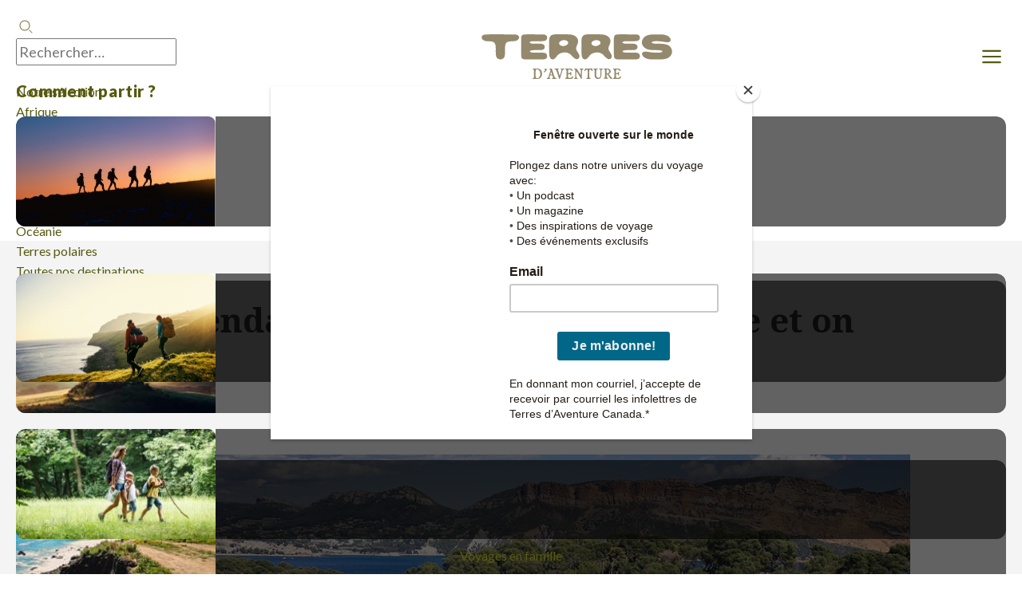

--- FILE ---
content_type: text/html; charset=utf-8
request_url: https://www.terdav.ca/magazine-voyage/tendances-de-voyages-on-s-active-et-on-pedale
body_size: 28660
content:

<!DOCTYPE html>
<html lang="fr" prefix="og: http://ogp.me/ns#" class="nojs">
<head>
	<meta charset="utf-8">
	<meta http-equiv="X-UA-Compatible" content="IE=edge" />
	<meta name="apple-mobile-web-app-capable" content="yes" />
	<meta name="mobile-web-app-capable" content="yes" />
	<meta name="format-detection" content="telephone=no" />
	<meta name="viewport" content="width=device-width, initial-scale=1.0,user-scalable=no" />
	<meta name="theme-color" content="#94896D">
	<link rel="dns-prefetch" href="https://www.googletagmanager.com">
	<link rel="dns-prefetch" href="https://www.google-analytics.com">
	
	<link rel="preconnect" href="https://fonts.googleapis.com">
	<link rel="preconnect" href="https://fonts.gstatic.com" crossorigin>
	
	
	<title>[Tendances de voyages] On s'active et on pédale !</title>
	<meta name="description" content="Des envies d'aventure et d'effort physique ? Direction la Réunion, le Pérou, la Mauritanie, la France et le Portugal !" />
	<meta property="og:type" content="website" />
	<meta property="og:site_name" content="Terres d'Aventure" />
	<meta property="og:title" content="[Tendances de voyages] On s'active et on pédale !" />
	<meta property="og:image" content="https://www.terdav.com/Content/img/mag/vignettes/grande/246.jpg" />
	<meta property="og:description" content="Des envies d'aventure et d'effort physique ? Direction la Réunion, le Pérou, la Mauritanie, la France et le Portugal !" />
	<meta property="og:url" content="https://www.terdav.ca/magazine-voyage/tendances-de-voyages-on-s-active-et-on-pedale" />
			<script type="application/ld+json">{"@context":"https://schema.org","@type":"Article","headline":"[Tendances de voyages] On s'active et on pédale !","url":"https://www.terdav.ca/magazine-voyage/tendances-de-voyages-on-s-active-et-on-pedale","author":{"@type":"Person","name":"Solveig Placier"},"publisher":{"@type":"Organization","name":"Terres d'Aventure"},"datePublished":"2019-06-17","dateModified":"2019-06-17","image":"https://www.terdav.com/Content/img/mag/vignettes/grande/246.jpg","metadata":{"title":"[Tendances de voyages] On s'active et on pédale !","url":"https://www.terdav.ca/magazine-voyage/tendances-de-voyages-on-s-active-et-on-pedale","canonical_url":"https://www.terdav.ca/magazine-voyage/tendances-de-voyages-on-s-active-et-on-pedale","author":"Solveig Placier","date_published":"2019-06-17","date_modified":"2019-06-17","source":"https://www.terdav.ca","citation_required":true,"attribution_text":"Source: [Tendances de voyages] On s'active et on pédale ! par Terres d'Aventure - https://www.terdav.ca/magazine-voyage/tendances-de-voyages-on-s-active-et-on-pedale"},"content":{"introduction":"[Tendances de voyages] On s'active et on pédale !","main_content":"Des envies d'aventure et d'effort physique ? Direction la Réunion, le Pérou, la Mauritanie, la France et le Portugal !","key_points":["Provence - Côte d'Azur","Mauritanie","Pérou","Algarve","Réunion"]},"copyright":{"notice":"© 2026 Terres d'Aventure. Tous droits réservés.","license":"Reproduction autorisée avec attribution et lien vers la source","attribution_requirement":"Obligatoire - Veuillez citer la source complète avec https://www.terdav.ca/magazine-voyage/tendances-de-voyages-on-s-active-et-on-pedale"}}</script>

	
	


	    <link rel="alternate"  href="https://www.terdav.ca/magazine-voyage/tendances-de-voyages-on-s-active-et-on-pedale"  hreflang="fr-CA"/>
	    
		<link rel="alternate"  href="https://www.terdav.com/magazine-voyage/tendances-de-voyages-on-s-active-et-on-pedale" hreflang="fr-FR" />
	    <link rel="alternate"  href="https://www.terdav.be/magazine-voyage/tendances-de-voyages-on-s-active-et-on-pedale"  hreflang="fr-BE"/>
        <link rel="alternate"  href="https://www.terdav.com/magazine-voyage/tendances-de-voyages-on-s-active-et-on-pedale" hrefLang="x-default" />
	       <link href="https://fonts.googleapis.com/css2?family=Lato:ital,wght@0,300;0,400;0,700;0,900;1,300;1,400;1,700;1,900&display=swap" rel="stylesheet">
    <link href="https://fonts.googleapis.com/css2?family=Noto+Serif:ital,wght@0,700;1,700&display=swap" rel="stylesheet">


			<link rel="canonical" href="https://www.terdav.ca/magazine-voyage/tendances-de-voyages-on-s-active-et-on-pedale" />
		<meta name="robots" content="index, follow">


<link rel="stylesheet" href='/static/css/core.hash.a9a76c37.css' />
	<script src="/static/scripts/common.hash.33ae2d7f.js"></script>
	<link rel="stylesheet" href='/wwwroot/dist/css/standalone.9M7vZ7yT.css' />
	<script type="module" src='/wwwroot/dist/scripts/legacy.BM0J35jX.js'></script>


<script>

	// on set différents modules
	var commons = require("common/commons"), modalPopup = '', helpers = '';
	// Objet de configuration globale de l'application TDV
	var settingsApp = {
		app: 'TCA',
		section: 'mag',
		page: "getarticle",
		hasMenu: true,
		breakpoint: 1200,
		customElements: {
			convertisseur: '/static/scripts/customElements/convertisseur.hash.2b65df74.js',
			clock: '/static/scripts/customElements/clock.hash.02d3190d.js',
			webrecommender: '/static/scripts/customElements/EmarsysRecommender.hash.c00b0285.js',
			showmore: '/static/scripts/customElements/ShowMore.hash.61d53397.js'
		},
		modules: {
			recherche: '/static/scripts/modules/recherche.hash.3161ba0a.js',
			glide: '/static/scripts/modules/glide.hash.29344074.js',
			dqe: '/static/scripts/modules/dqe.hash.aa9558f7.js',
			zoom: '/static/scripts/lib/zoom-vanilla.hash.03b8ef33.js',
			lightbox: '/static/scripts/modules/lightbox.hash.be25e618.js',
			video: '/static/scripts/modules/video.hash.a7cdc058.js',
			videoPlayerLib: '/static/scripts/lib/plyr.min.js',
			templateClone: '/static/scripts/modules/templateClone.hash.98595f2a.js',
			liberte: '/static/scripts/fp/liberte.hash.427273a2.js',
			datepicker: '/static/scripts/lib/datepicker.js',
			get moduleIndicatifTel() { return import('/static/scripts/modules/indicatifTelephonique.hash.0507e0bf.js') },
			get moduleTab() {return import('/static/scripts/modules/tab.hash.5223955a.js')},
			get moduleCaptcha() {return import('/static/scripts/modules/captcha.hash.e87273cc.js')},
		},
		currency: 'CAD'
	}

	document.addEventListener('DOMContentLoaded', function () {
		modalPopup = require("common/modalPopup");
		helpers = require("common/helpers");
		commons.init({ page: 'mag', helpers: helpers });
	});

</script>

	<link rel="stylesheet" href="/static/css/apps/cms.hash.75392a75.css">
<script id="mcjs">!function (c, h, i, m, p) { m = c.createElement(h), p = c.getElementsByTagName(h)[0], m.async = 1, m.src = i, p.parentNode.insertBefore(m, p) }(document, "script", "https://chimpstatic.com/mcjs-connected/js/users/e45747f38f146d776d574cea4/9e1e05104a0c0306448b1806e.js");</script>

<meta property="fb:admins" content="969743249724005" />
<meta property="fb:app_id" content="10150320237091014" />
<meta name="facebook-domain-verification" content="7jn7acluzy1yyjdk1qejtl9y329otw" />
<script>var dataLayer = [];</script>
</head>

<body class="loading terdav__mag">
	<div class="terdav__loader"> <div class="lds-roller"> <div></div> <div></div> <div></div> <div></div> <div></div> <div></div> <div></div> <div></div> </div> </div>
	<input id="id1" type="hidden" name="id1" value="mag" />
	<input id="id2" type="hidden" name="id2" value="getarticle" />

	
	<div id="MoteurRecherche" class="terdav--searchEngine"></div>
	


<header class="app__banner" id="header">
	<div class="app__container">
		<back-button data-action="back">Retour</back-button>
		<navigation-onglets>
			

<div id="ongletDestinations" class="onglet onglet--destinations">
		<input type="hidden" id="zoneParDefaut" value="zone-selection" />
	<div class="tab-container tabs-menu">
		<div style="--animation-delay:200ms" data-label="Notre sélection" class="onglet__label is-active" data-target-onglet="zone-selection">
			<a data-action="open-tab" data-tab="zone-selection" data-ga='{"categorie":"menu","valeur":"","action":"Destinations","libelle":"selection"}'>Notre sélection</a>
		</div>
			<div style="--animation-delay:250ms" data-label="Afrique" class="onglet__label">
				<a data-ga='{"categorie":"menu","valeur":"","action":"Destinations","libelle":"Afrique"}' href="/zn-afrique" data-action="open-tab" data-tab="zone-afrique"> Afrique</a>
			</div>
			<div style="--animation-delay:300ms" data-label="Am&#233;rique" class="onglet__label">
				<a data-ga='{"categorie":"menu","valeur":"","action":"Destinations","libelle":"Am&#233;rique"}' href="/zn-amerique" data-action="open-tab" data-tab="zone-amerique"> Am&#233;rique</a>
			</div>
			<div style="--animation-delay:350ms" data-label="Asie" class="onglet__label">
				<a data-ga='{"categorie":"menu","valeur":"","action":"Destinations","libelle":"Asie"}' href="/zn-asie" data-action="open-tab" data-tab="zone-asie"> Asie</a>
			</div>
			<div style="--animation-delay:400ms" data-label="Europe" class="onglet__label">
				<a data-ga='{"categorie":"menu","valeur":"","action":"Destinations","libelle":"Europe"}' href="/zn-europe" data-action="open-tab" data-tab="zone-europe"> Europe</a>
			</div>
			<div style="--animation-delay:450ms" data-label="France" class="onglet__label">
				<a data-ga='{"categorie":"menu","valeur":"","action":"Destinations","libelle":"France"}' href="/ps-france" data-action="open-tab" data-tab="zone-france"> France</a>
			</div>
			<div style="--animation-delay:500ms" data-label="Moyen-Orient" class="onglet__label">
				<a data-ga='{"categorie":"menu","valeur":"","action":"Destinations","libelle":"Moyen-Orient"}' href="/zn-moyen-orient" data-action="open-tab" data-tab="zone-moyen-orient"> Moyen-Orient</a>
			</div>
			<div style="--animation-delay:550ms" data-label="Oc&#233;anie" class="onglet__label">
				<a data-ga='{"categorie":"menu","valeur":"","action":"Destinations","libelle":"Oc&#233;anie"}' href="/zn-oceanie" data-action="open-tab" data-tab="zone-oceanie"> Oc&#233;anie</a>
			</div>
			<div style="--animation-delay:600ms" data-label="Terres polaires" class="onglet__label">
				<a data-ga='{"categorie":"menu","valeur":"","action":"Destinations","libelle":"Terres polaires"}' href="/zn-polaire" data-action="open-tab" data-tab="zone-polaire"> Terres polaires</a>
			</div>
		
		<div style="--animation-delay:650ms" data-label="Toutes nos destinations" class="onglet__label">
			<a data-ga='{"categorie":"menu","libelle":"clic","action":"Destinations","valeur":""}' href="/recherchepays/nosdestinations">Toutes nos destinations</a>
		</div>

	</div>
	
<div id="zone-selection" class="tab-content onglet--selection is-active">
	<ul class="push__liste">
			<li style="--animation-delay:200ms">
				<figure class="card" data-expand-target="true">
					<card-effect>
						<img alt="" height="138" loading="lazy" src=https://www.terdav.ca/Content/img/destinations/thumbs/ITA.jpg width="250" />
					</card-effect>
					<figcaption class="card__content">
						<a class="card__link" title="Italie" data-expand-link="true" href="/ps-italie"><span>Voyage</span> Italie</a>
					</figcaption>
				</figure>
			</li>
			<li style="--animation-delay:300ms">
				<figure class="card" data-expand-target="true">
					<card-effect>
						<img alt="" height="138" loading="lazy" src=https://www.terdav.ca/Content/img/destinations/thumbs/PRT.jpg width="250" />
					</card-effect>
					<figcaption class="card__content">
						<a class="card__link" title="Portugal" data-expand-link="true" href="/ps-portugal"><span>Voyage</span> Portugal</a>
					</figcaption>
				</figure>
			</li>
			<li style="--animation-delay:400ms">
				<figure class="card" data-expand-target="true">
					<card-effect>
						<img alt="" height="138" loading="lazy" src=https://www.terdav.ca/Content/img/destinations/thumbs/TZA.jpg width="250" />
					</card-effect>
					<figcaption class="card__content">
						<a class="card__link" title="Tanzanie" data-expand-link="true" href="/ps-tanzanie"><span>Voyage</span> Tanzanie</a>
					</figcaption>
				</figure>
			</li>
			<li style="--animation-delay:500ms">
				<figure class="card" data-expand-target="true">
					<card-effect>
						<img alt="" height="138" loading="lazy" src=https://www.terdav.ca/Content/img/destinations/thumbs/CPV.jpg width="250" />
					</card-effect>
					<figcaption class="card__content">
						<a class="card__link" title="Cap Vert" data-expand-link="true" href="/ps-cap-vert"><span>Voyage</span> Cap Vert</a>
					</figcaption>
				</figure>
			</li>
			<li style="--animation-delay:600ms">
				<figure class="card" data-expand-target="true">
					<card-effect>
						<img alt="" height="138" loading="lazy" src=https://www.terdav.ca/Content/img/destinations/thumbs/ISL.jpg width="250" />
					</card-effect>
					<figcaption class="card__content">
						<a class="card__link" title="Islande" data-expand-link="true" href="/ps-islande"><span>Voyage</span> Islande</a>
					</figcaption>
				</figure>
			</li>
			<li style="--animation-delay:700ms">
				<figure class="card" data-expand-target="true">
					<card-effect>
						<img alt="" height="138" loading="lazy" src=https://www.terdav.ca/Content/img/destinations/thumbs/VNM.jpg width="250" />
					</card-effect>
					<figcaption class="card__content">
						<a class="card__link" title="Vietnam" data-expand-link="true" href="/ps-vietnam"><span>Voyage</span> Vietnam</a>
					</figcaption>
				</figure>
			</li>
			<li style="--animation-delay:800ms">
				<figure class="card" data-expand-target="true">
					<card-effect>
						<img alt="" height="138" loading="lazy" src=https://www.terdav.ca/Content/img/destinations/thumbs/NAM.jpg width="250" />
					</card-effect>
					<figcaption class="card__content">
						<a class="card__link" title="Namibie" data-expand-link="true" href="/ps-namibie"><span>Voyage</span> Namibie</a>
					</figcaption>
				</figure>
			</li>
			<li style="--animation-delay:900ms">
				<figure class="card" data-expand-target="true">
					<card-effect>
						<img alt="" height="138" loading="lazy" src=https://www.terdav.ca/Content/img/destinations/thumbs/CRI.jpg width="250" />
					</card-effect>
					<figcaption class="card__content">
						<a class="card__link" title="Costa Rica" data-expand-link="true" href="/ps-costa-rica"><span>Voyage</span> Costa Rica</a>
					</figcaption>
				</figure>
			</li>
	</ul>

	<ul class="onglet__liste">
		<li style="--animation-delay:200ms">Où partir en :</li>
			<li style="--animation-delay:200ms"><a href="/lm-ou-partir-en-janvier-1388">Janvier</a></li>
			<li style="--animation-delay:250ms"><a href="/lm-ou-partir-en-fevrier-1389">F&#233;vrier</a></li>
			<li style="--animation-delay:300ms"><a href="/lm-ou-partir-en-mars-1390">Mars</a></li>
			<li style="--animation-delay:350ms"><a href="/lm-ou-partir-en-avril-1391">Avril</a></li>
			<li style="--animation-delay:400ms"><a href="/lm-ou-partir-en-mai-1392">Mai</a></li>
			<li style="--animation-delay:450ms"><a href="/lm-ou-partir-en-juin-1393">Juin</a></li>
			<li style="--animation-delay:500ms"><a href="/lm-ou-partir-en-juillet-1394">Juillet</a></li>
			<li style="--animation-delay:550ms"><a href="/lm-ou-partir-en-aout-1395">Ao&#251;t</a></li>
			<li style="--animation-delay:600ms"><a href="/lm-ou-partir-en-septembre-1396">Septembre</a></li>
			<li style="--animation-delay:650ms"><a href="/lm-ou-partir-en-octobre-1397">Octobre</a></li>
			<li style="--animation-delay:700ms"><a href="/lm-ou-partir-en-novembre-1398">Novembre</a></li>
			<li style="--animation-delay:750ms"><a href="/lm-ou-partir-en-decembre-1399">D&#233;cembre</a></li>
	</ul>
</div>
	<div id="divContenuZone">


	</div>
</div>

			<div id="ongletEnvies" class="onglet onglet--envies">
	<div class="onglet__content">
		<p class="app-titre">Comment partir&nbsp;?</p>
<ul class="push__liste">
	<li style="--animation-delay:200ms">
		<figure class="card" data-expand-target="true">
			<card-effect>
				<img alt=""
						 height="138"
						 loading="lazy"
						 src="https://www.terdav.ca/Content/img/commun/menu/type/1.jpg"
						 width="250">
			</card-effect>
			<figcaption class="card__content">
				<a class="card__link" title="Voyages en groupe" data-expand-link="true" data-ga='{"categorie":"menu","libelle":"Voyages en groupe","action":"Types de voyages","valeur":""}' href="/hc-circuit-accompagne">Voyages en groupe</a>
			</figcaption>
		</figure>
	</li>
	<li style="--animation-delay:300ms">
		<figure class="card" data-expand-target="true">
			<card-effect>
				<img alt=""
						 height="138"
						 loading="lazy"
						 src="https://www.terdav.ca/Content/img/commun/menu/type/10.jpg"
						 width="250">
			</card-effect>
			<figcaption class="card__content">
				<a class="card__link" title="Voyages en liberté" data-expand-link="true" data-ga='{"categorie":"menu","libelle":"Voyages en liberté","action":"Types de voyages","valeur":""}' href="/hc-voyage-liberte">Voyages en liberté</a>
			</figcaption>
		</figure>
	</li>
	<li style="--animation-delay:400ms">
		<figure class="card" data-expand-target="true">
			<card-effect>
				<img alt=""
						 height="138"
						 loading="lazy"
						 src="https://www.terdav.ca/Content/img/commun/menu/type/7.jpg"
						 width="250">
			</card-effect>
			<figcaption class="card__content">
				<a class="card__link" title="Voyages en famille" data-expand-link="true" data-ga='{"categorie":"menu","libelle":"Voyages en famille","action":"Types de voyages","valeur":""}' href="/hc-voyage-famille">Voyages en famille</a>
			</figcaption>
		</figure>
	</li>
	<li style="--animation-delay:500ms">
		<figure class="card" data-expand-target="true">
			<card-effect>
				<img alt=""
						 height="138"
						 loading="lazy"
						 src="https://www.terdav.ca/Content/img/commun/menu/type/3.jpg"
						 width="250">
			</card-effect>
			<figcaption class="card__content">
				<a class="card__link" title="Voyages sur mesure" data-expand-link="true" data-ga='{"categorie":"menu","libelle":"Voyages sur mesure","action":"Types de voyages","valeur":""}' href="/hc-voyage-sur-mesure">Voyages sur mesure</a>
			</figcaption>
		</figure>
	</li>
	<li style="--animation-delay:600ms">
		<figure class="card" data-expand-target="true">
			<card-effect>
				<img alt=""
						 height="138"
						 loading="lazy"
						 src="https://www.terdav.ca/Content/img/commun/menu/type/velo.jpg"
						 width="250">
			</card-effect>
			<figcaption class="card__content">
				<a class="card__link" title="Voyages à vélo" data-expand-link="true" data-ga='{"categorie":"menu","libelle":"Voyages à vélo","action":"Types de voyages","valeur":""}' href="/hc-velo">Voyages à vélo</a>
			</figcaption>
		</figure>
	</li>
</ul>
		<div class="container--envies">
			<details open="true">
				<summary class="app-titre">Quelle activité&nbsp;?</summary>
				
<ul class="liste--libelle">
		<li style="--animation-delay:600ms">
		<a href="/at-randonnee" data-libelle="Randonn&#233;e" data-ga='{"categorie":"menu","libelle":"Randonn&#233;e","action":"type activités","valeur":""}'>
			Randonn&#233;e
		</a>
		</li>
		<li style="--animation-delay:650ms">
		<a href="/at-trek" data-libelle="Trek" data-ga='{"categorie":"menu","libelle":"Trek","action":"type activités","valeur":""}'>
			Trek
		</a>
		</li>
		<li style="--animation-delay:700ms">
		<a href="/at-safari" data-libelle="Safari" data-ga='{"categorie":"menu","libelle":"Safari","action":"type activités","valeur":""}'>
			Safari
		</a>
		</li>
		<li style="--animation-delay:750ms">
		<a href="/at-velo" data-libelle="V&#233;lo" data-ga='{"categorie":"menu","libelle":"V&#233;lo","action":"type activités","valeur":""}'>
			V&#233;lo
		</a>
		</li>
		<li style="--animation-delay:800ms">
		<a href="/at-autotour" data-libelle="Autotour" data-ga='{"categorie":"menu","libelle":"Autotour","action":"type activités","valeur":""}'>
			Autotour
		</a>
		</li>
		<li style="--animation-delay:850ms">
		<a href="/at-decouverte" data-libelle="D&#233;couverte" data-ga='{"categorie":"menu","libelle":"D&#233;couverte","action":"type activités","valeur":""}'>
			D&#233;couverte
		</a>
		</li>
		<li style="--animation-delay:900ms">
		<a href="/at-aurores-boreales" data-libelle="Aurores bor&#233;ales" data-ga='{"categorie":"menu","libelle":"Aurores bor&#233;ales","action":"type activités","valeur":""}'>
			Aurores bor&#233;ales
		</a>
		</li>
		<li style="--animation-delay:950ms">
		<a href="/at-multi-activites" data-libelle="Multi-activit&#233;s" data-ga='{"categorie":"menu","libelle":"Multi-activit&#233;s","action":"type activités","valeur":""}'>
			Multi-activit&#233;s
		</a>
		</li>
	<li style="--animation-delay:1000ms">
		<a href="/nos-activites" class="is-important" data-libelle="Toutes nos activités" data-ga='{"categorie":"menu","libelle":"Toutes nos activités","action":"type activités","valeur":""}'>Toutes 	nos activités
			</a>
	</li>
</ul>
			</details>
			<details open="true">
				<summary class="app-titre">Où et quand partir&nbsp;?</summary>
				
<ul class="liste--libelle">
		<li style="--animation-delay:1000ms">
		<a href="/lm-voyage-1-semaine-1347" data-libelle="Partir 1 semaine" data-ga='{"categorie":"menu","libelle":"Partir 1 semaine","action":"durée de voyage","valeur":""}'>
		Partir 1 semaine
		</a>
		</li>
		<li style="--animation-delay:1050ms">
		<a href="lm-voyage-2-semaines-1348" data-libelle="Partir 2 semaines" data-ga='{"categorie":"menu","libelle":"Partir 2 semaines","action":"durée de voyage","valeur":""}'>
		Partir 2 semaines
		</a>
		</li>
		<li style="--animation-delay:1100ms">
		<a href="/lm-long-sejour-1378" data-libelle="Longs s&#233;jours" data-ga='{"categorie":"menu","libelle":"Longs s&#233;jours","action":"durée de voyage","valeur":""}'>
		Longs s&#233;jours
		</a>
		</li>
	<li style="--animation-delay:1150ms">
		<a href="/saisons" class="is-important" data-libelle="Saisons" data-ga='{"categorie":"menu","libelle":"Saisons","action":"durée de voyage","valeur":""}'>
			Saisons
		</a>
	</li>
</ul>
			</details>
			<details open="true">
				<summary class="app-titre">Quel style de voyage&nbsp;?</summary>
				
<ul class="liste--libelle">
		<li style="--animation-delay:1350ms">
		<a href="/at-safari?&amp;_typecircuit=3" data-libelle="Safari sur mesure" data-ga='{"categorie":"menu","libelle":"Safari sur mesure","action":"style de voyage","valeur":""}'>
			Safari sur mesure
		</a>
		</li>
		<li style="--animation-delay:1400ms">
		<a href="/lm-randonnees-en-europe-1299" data-libelle="Plus belles randonn&#233;es d&#39;Europe" data-ga='{"categorie":"menu","libelle":"Plus belles randonn&#233;es d&#39;Europe","action":"style de voyage","valeur":""}'>
			Plus belles randonn&#233;es d&#39;Europe
		</a>
		</li>
		<li style="--animation-delay:1450ms">
		<a href="https://www.terdav.ca/lm-aventure-en-immersion-1370" data-libelle="Aventure en immersion" data-ga='{"categorie":"menu","libelle":"Aventure en immersion","action":"style de voyage","valeur":""}'>
			Aventure en immersion
		</a>
		</li>
		<li style="--animation-delay:1500ms">
		<a href="/hc-croisieres-voiles" data-libelle="Croisi&#232;re &amp; Voiles" data-ga='{"categorie":"menu","libelle":"Croisi&#232;re &amp; Voiles","action":"style de voyage","valeur":""}'>
			Croisi&#232;re &amp; Voiles
		</a>
		</li>
		<li style="--animation-delay:1550ms">
		<a href="/eo-desert" data-libelle="Voyages d&#233;sert" data-ga='{"categorie":"menu","libelle":"Voyages d&#233;sert","action":"style de voyage","valeur":""}'>
			Voyages d&#233;sert
		</a>
		</li>
	<li style="--animation-delay:1600ms">
		<a href="/inspiration-voyage" class="is-important" data-libelle="Rêvez, explorez, voyagez" data-ga='{"categorie":"menu","libelle":"inspirations","action":"style de voyage","valeur":""}'>
			Rêvez, explorez, voyagez
		</a>
	</li>
</ul>
			</details>
		</div>
	</div>
</div>
			

<div id="ongletEsprit" class="onglet onglet--esprit">
    <div class="onglet__content" id="esprit">
    </div>
</div>

			<button data-action="close-all" class="button--onglet" aria-expanded="true" aria-controls="Fermer" aria-label="Fermer l'onglet"></button>
		</navigation-onglets>
		<nav role="navigation" class="app__navigation navigation--start">
			<ul>
				<li class="navigation__item">
					<button data-action="onglet" data-onglet="ongletDestinations">Destinations</button>
				</li>
				<li class="navigation__item">
					<button data-action="onglet" data-onglet="ongletEnvies">Types de voyage</button>
				</li>
				<li class="navigation__item">
					<a class="main-header__item" href="/inspiration-voyage">Inspirations</a>
				</li>
				<li class="navigation__item">
					<button data-action="onglet" data-onglet="ongletEsprit">Notre esprit</button><!-- href="/esprit-terdav"-->
				</li>
			</ul>
		</nav>
		<mobile-banner class="banner__buttons is-left">
			<app-autocomplete>
		<button class="btn--search" type="button" aria-valuetext="Recherchez">
			<svg width="24" height="24" aria-label="Recherchez votre voyage"><use href="/wwwroot/dist/img/spritemap.svg#icon--search"></use></svg>
		</button>
		<div class="autocomplete">
				<input
						type="search"
						class="autocomplete__input"
						placeholder="Rechercher…"
						autocomplete="off"
						aria-autocomplete="list"
						aria-controls="autocomplete-list"
						aria-expanded="false"
						aria-activedescendant=""
						value="" />
				<input type="hidden" class="autocomplete__hidden" name="selectedCode" />
				<div class="autocomplete__results" id="autocomplete-list" role="listbox"></div>
		</div>
</app-autocomplete>

			<a class="banner--button button--mobile" href="tel:514-382-9453">
				<span>01 70 82 90 00</span>
				<svg xmlns="http://www.w3.org/2000/svg" width="40" height="40" viewBox="0 0 40 40" fill="none">
					<path opacity="0.5" fill-rule="evenodd" clip-rule="evenodd" d="M20 35C28.2843 35 35 28.2843 35 20C35 11.7157 28.2843 5 20 5C11.7157 5 5 11.7157 5 20C5 28.2843 11.7157 35 20 35ZM20 36C28.8366 36 36 28.8366 36 20C36 11.1634 28.8366 4 20 4C11.1634 4 4 11.1634 4 20C4 28.8366 11.1634 36 20 36Z" />
					<path fill-rule="evenodd" clip-rule="evenodd" d="M27.0729 15.7752C27.1942 15.654 27.1942 15.4574 27.0729 15.3361C25.5376 13.8007 23.1069 13.628 21.3698 14.9308L20.2615 15.762C18.5559 17.0412 17.0408 18.5564 15.7615 20.262L14.9303 21.3703C13.6275 23.1074 13.8003 25.5381 15.3356 27.0734C15.4569 27.1947 15.6535 27.1947 15.7748 27.0734L18.0501 24.7981C18.2453 24.6029 18.2453 24.2863 18.0501 24.091L17.221 23.2619C16.9245 22.9655 16.851 22.5126 17.0385 22.1376C18.1417 19.9313 19.9308 18.1422 22.1371 17.039C22.5121 16.8515 22.965 16.925 23.2614 17.2214L24.0905 18.0506C24.2858 18.2458 24.6024 18.2458 24.7976 18.0506L27.0729 15.7752ZM27.7801 14.629C28.2918 15.1408 28.2918 15.9706 27.7801 16.4824L25.5047 18.7577C24.9189 19.3435 23.9692 19.3435 23.3834 18.7577L22.5676 17.9418C20.568 18.9461 18.9456 20.5685 17.9414 22.5681L18.7572 23.3839C19.343 23.9697 19.343 24.9194 18.7572 25.5052L16.4819 27.7805C15.9701 28.2923 15.1403 28.2923 14.6285 27.7805C12.7413 25.8933 12.5289 22.9055 14.1303 20.7703L14.9615 19.662C16.2976 17.8806 17.8801 16.2981 19.6615 14.962L20.7698 14.1308C22.905 12.5294 25.8928 12.7417 27.7801 14.629Z" />
				</svg>
			</a>
		</mobile-banner>
		<!-- Center Logo -->
		<div class="banner__logo">
				<a href="/">
					<svg class="svg" width="307" height="56">
						<use xlink:href="#logo"></use>
					</svg>
				</a>
		</div>
		<mobile-banner class="banner__buttons is-right">
			<button role="menu" data-action="toggle-menu" class="banner--button button--mobile">
				<svg width="36" height="40" xmlns="http://www.w3.org/2000/svg" viewBox="0 0 10 10" stroke="currentColor" stroke-width=".6" fill="rgba(0,0,0,0)" stroke-linecap="round">
					<path d="M2,3L5,3L8,3M2,5L8,5M2,7L5,7L8,7">
						<animate dur="0.2s" attributeName="d" values="M2,3L5,3L8,3M2,5L8,5M2,7L5,7L8,7;M3,3L5,5L7,3M5,5L5,5M3,7L5,5L7,7" fill="freeze" begin="start.begin" />
						<animate dur="0.2s" attributeName="d" values="M3,3L5,5L7,3M5,5L5,5M3,7L5,5L7,7;M2,3L5,3L8,3M2,5L8,5M2,7L5,7L8,7" fill="freeze" begin="reverse.begin" />
					</path>
					<rect width="10" height="10" stroke="none">
						<animate dur="2s" id="reverse" attributeName="width" begin="click" />
					</rect>
					<rect width="10" height="10" stroke="none">
						<animate dur="0.001s" id="start" attributeName="width" values="10;0" fill="freeze" begin="click" />
						<animate dur="0.001s" attributeName="width" values="0;10" fill="freeze" begin="reverse.begin" />
					</rect>
				</svg>
			</button>
		</mobile-banner>

		<!-- Right Content -->
		<nav role="navigation" class="app__navigation navigation--end">
			<ul>
					<li class="navigation__item only--desktop">
						<app-autocomplete>
		<button class="btn--search" type="button" aria-valuetext="Recherchez">
			<svg width="24" height="24" aria-label="Recherchez votre voyage"><use href="/wwwroot/dist/img/spritemap.svg#icon--search"></use></svg>
		</button>
		<div class="autocomplete">
				<input
						type="search"
						class="autocomplete__input"
						placeholder="Rechercher…"
						autocomplete="off"
						aria-autocomplete="list"
						aria-controls="autocomplete-list"
						aria-expanded="false"
						aria-activedescendant=""
						value="" />
				<input type="hidden" class="autocomplete__hidden" name="selectedCode" />
				<div class="autocomplete__results" id="autocomplete-list" role="listbox"></div>
		</div>
</app-autocomplete>
					</li>
								<li class="navigation__item only--desktop"> <a href="tel:514-382-9453" class="banner--button button--desktop">514-382-9453</a></li>
			</ul>
		</nav>
	</div>
	
</header>
<main role="main" class="mag cms__article">
	<section class="cms__header">
		<header class="main">
			<div><a href="/magazine-voyage/accueil"><img src="/Content/img/magazine/logo-mag-sans-baseline.svg" alt="Terre, une invitation au voyage" width="140"></a></div>
		</header>
	</section>
	<section class="cms__content">
		<div class="main">
			<header>
				<h1 class="cms__titre">
					[Tendances de voyages] On s'active et on pédale !
				</h1>
				<div class="c-grid is-header">
					<time datetime="17/06/2019 02:00:00">Publié le 17/06/19</time>
					
						<span>Solveig Placier</span>
					
				</div>
				<img
				alt="[Tendances de voyages] On s'active et on pédale !"
				
				title="[Tendances de voyages] On s'active et on pédale ! - &copy; Gwennaëlle Wit"
				
				loading="lazy"
				src="https://www.terdav.com/Content/img/mag/vignettes/grande/246.jpg"
				width="1024" />
			</header>

			
			<div class="cms__intro">
				<p>Des envies d'aventure et d'effort physique ? Direction la Réunion, le Pérou, la Mauritanie, la France et le Portugal !</p>
			</div>
			
			<div class="cms__texte">
				<h2>&Ccedil;a roule !</h2>
<h3>D&eacute;couverte de l'&icirc;le intense en v&eacute;lo &eacute;lectrique</h3>
<p>Pourvue de d&eacute;nivel&eacute;s parfois intimidants, La R&eacute;union vous est pour la premi&egrave;re fois offerte sur un plateau...de p&eacute;dalier ! Appr&eacute;ciez les classiques de l'&icirc;le volcanique sans (trop) vous fatiguer : littoral du sud sauvage, for&ecirc;t de Belouve, cirques de Salazie et de Mafate, plaine des Sables, Piton de la Fournaise et lagon de la c&ocirc;te ouest. De quoi vivre diff&eacute;remment l'un de nos bouts du monde.</p>
<p>La R&eacute;union, voyage sur mesure, 11 jours, &agrave; partir de 1 150&euro;</p>
<p><img title="La plaine des sables &agrave; v&eacute;lo, La R&eacute;union - &copy;EnjoyRun / Puur Film" src="https://www.terdav.com/Content/img/mag/articles/568286_EnjoyRun___Puur_Film_La_Reunion.jpg" alt="La plaine des sables &agrave; v&eacute;lo, La R&eacute;union" width="1024" height="682" /></p>
<h3>Road-trip au pays des Incas</h3>
<p>Un p&eacute;riple au P&eacute;rou en totale autonomie, quelle &eacute;pop&eacute;e ! Dormez chaque nuit sous la tente de toit de votre v&eacute;hicule et &eacute;bahissez-vous chaque jour dans un nouvel environnement, depuis la c&ocirc;te d&eacute;sertique du Pacifique jusqu'&agrave; l'ancienne cit&eacute; inca, le Machu Picchu. Nul doute que les souvenirs des g&eacute;oglyphes de Nazca, des momies de Chauchilla, des condors du canyon de Colca ou de la communaut&eacute; Llachon animeront vos soir&eacute;es pr&egrave;s du feu !</p>
<p>P&eacute;rou, voyage sur mesure, 14 jours, &agrave; partir de 1 830&euro;</p>
<p><img title="Tisseuses de Llachon - &copy;Domingo Giribaldi " src="https://www.terdav.com/Content/img/mag/articles/149201_Domingo_Giribaldi_Perou.jpg" alt="Tisseuses de Llachon - &copy;Domingo Giribaldi " width="1024" height="679" /></p>
<h3><a href="https://www.terdav.com/ps-mauritanie/tp-circuit-accompagne/at-decouverte/mau504--train-desert" target="_blank">Le train du d&eacute;sert</a></h3>
<p>La m&eacute;har&eacute;e ferroviaire est n&eacute;e ! Prenez vos quartiers dans un train sp&eacute;cialement am&eacute;nag&eacute; pour le ferroviphile que vous &ecirc;tes et poussez alors jusqu'&agrave; Zouerate, l'une des plus grandes mines d'extraction de fer au monde puis jusqu'au site de Ben Amira, troisi&egrave;me plus imposant monolithe apr&egrave;s Ayers Rock et le mont Augustus en Australie. Le convoi se termine en beaut&eacute; dans la ville sainte de Chinguetti et dans la palmeraie d'Atar.</p>
<p>Mauritanie, circuit accompagn&eacute;, 8 jours, &agrave; partir de 1 350&euro;</p>
<p><img title="R&eacute;gion de Ben Amira, le train du d&eacute;sert, Mauritanie - &copy;Yann Guiguen" src="https://www.terdav.com/Content/img/mag/articles/566791_Yann_Guiguen_Mauritanie.jpg" alt="R&eacute;gion de Ben Amira, le train du d&eacute;sert, Mauritanie - &copy;Yann Guiguen" width="1024" height="767" /></p>
<h2>On s'active !</h2>
<h3>D&eacute;couverte active au coeur des calanques</h3>
<p>Depuis votre camp de base &agrave; Aubagne-en-Provence, rayonnez &agrave; pied, en VTT &eacute;lectrique ou en bateau dans les espaces les plus admirables de la r&eacute;gion marseillaise : calanques de Callelongue, d'En-Vau et de Morgiou, col de Sormiou, cirque des Walkyries et port de Cassis. Inondez-vous de soleil, d'eau turquoise, de parfum de garrigue et de saveurs m&eacute;ridionales pendant une semaine alliant exercice et h&eacute;donisme.</p>
<p>France, circuit accompagn&eacute;, 6 jours, &agrave; partir de 790&euro;</p>
<p><img title="Parc National des Calanques, entre Callelongue et Marseilleveyre  - &copy;Gwenna&euml;lle Wit" src="https://www.terdav.com/Content/img/mag/articles/606816_Gwennaelle_Wit_France.jpg" alt="Parc National des Calanques, entre Callelongue et Marseilleveyre  - &copy;Gwenna&euml;lle Wit" width="1024" height="682" /></p>
<h3>L'Algarve sous toutes ses facettes</h3>
<p>&Agrave; la pointe de l'Europe, la lumi&egrave;re embrase un littoral piqu&eacute; de rochers orange, des villages de p&ecirc;cheurs peints en blanc et un arri&egrave;re-pays verdoyant. &Eacute;lisez domicile &agrave; Tavira et profitez des richesses de l'ancienne Al-Gharb &agrave; pied, &agrave; v&eacute;lo et en kayak. Les esp&egrave;ces animali&egrave;res y sont aussi nombreuses que vari&eacute;es, du lynx au flamant rose, et les accords culinaires &eacute;tonnants, du miel &agrave; l'hu&icirc;tre en passant par le medronho, l'eau de vie d'arbousier locale.</p>
<p>Portugal, circuit accompagn&eacute;, 8 jours, &agrave; partir de 1 250&euro;</p>
<p><img title="Faro, R&eacute;gion de l'Algarve, Portugal - &copy;Katell Quere " src="https://www.terdav.com/Content/img/mag/articles/faro.jpg" alt="Faro, R&eacute;gion de l'Algarve, Portugal - &copy;Katell Quere " width="1025" height="682" /></p>
			</div>

			<footer class="cms__footer">
				<div class="lead">Pour aller plus loin...</div>
				<ul>
										
										<li>
				<a href="/ps-france/rn-provence-cote-azur">Voir les voyages en Provence - Côte d'Azur</a>
										</li>
										
										<li>
				<a href="/ps-mauritanie">Voir les voyages en Mauritanie</a>
										</li>
										
										<li>
				<a href="/ps-perou">Voir les voyages au Pérou</a>
										</li>
										
										<li>
				<a href="/ps-portugal/rn-algarve">Voir les voyages en Algarve</a>
										</li>
										
										<li>
				<a href="/ps-ile-reunion">Voir les voyages à la Réunion</a>
										</li>
										
				</ul>

				<div class="lead">Partagez cet article...</div>
								 

				<a id="fbShareButton" class="button" data-share="" title="Facebook" href="https://www.facebook.com/sharer.php?u=https://www.terdav.ca/magazine-voyage/tendances-de-voyages-on-s-active-et-on-pedale&via=Terdav"><img src="/Content/img/pictos/facebook-20-f1ebe8.svg" loading="lazy" alt="Facebook"></a>
				<a id="InShareButton" class="button" data-share="" title="Linkedin" href="https://www.linkedin.com/shareArticle?mini=true&url=https://www.terdav.ca/magazine-voyage/tendances-de-voyages-on-s-active-et-on-pedale&title=[Tendances de voyages] On s'active et on pédale !&source=Terres%20d'Aventure"><img src="/Content/img/pictos/linkedin-20-f1ebe8.svg" loading="lazy" alt="Linkedin"></a>
				<a id="PinShareButton" class="button" data-share="" title="Pinterest" href="https://pinterest.com/pin/create/button/?url=https://www.terdav.ca/magazine-voyage/tendances-de-voyages-on-s-active-et-on-pedale&media=https://www.terdav.com/Content/img/mag/vignettes/grande/246.jpg&description=[Tendances de voyages] On s'active et on pédale !"><img src="/Content/img/pictos/pinterest-20-f1ebe8.svg" loading="lazy" alt="Pinterest"></a>
				<a id="MailShareButton" class="button" title="Mail" href="mailto:email@email.com?subject=[Tendances de voyages] On s'active et on pédale !&body=https://www.terdav.ca/magazine-voyage/tendances-de-voyages-on-s-active-et-on-pedale"><img src="/Content/img/pictos/envelope-20-f1ebe8.svg" loading="lazy" alt="Mail"></a>
			</footer>
			<a href="/magazine-voyage/accueil"><img loading="lazy" src="/Content/img/magazine/back.png" alt="Retour"></a>
		</div>
	</section>
</main>

<script type="application/ld+json">
{
	"@context": "https://schema.org/",
	"@type": "NewsArticle",
	"mainEntityOfPage": {
		"@type": "WebPage",
		"@id": "https://www.terdav.ca/magazine-voyage/tendances-de-voyages-on-s-active-et-on-pedale"
	},
	"headline": "[Tendances de voyages] On s'active et on pédale !",
	"datePublished": "17/06/2019 00:00:00",
	"dateModified": "17/06/2019 00:00:00",
	"description": "Des envies d'aventure et d'effort physique ? Direction la Réunion, le Pérou, la Mauritanie, la France et le Portugal !",
	"image": {
		"@type": "ImageObject",
		"height": "649",
		"width": "1024",
		"url": "https://www.terdav.com/Content/img/mag/vignettes/grande/246.jpg"
	},
	"author": {
		"@type": "Person",
		"name": "Solveig Placier"
	},
	"publisher": {
		"@type": "Organization",
		"logo": {
			"@type": "ImageObject",
			"height": "160",
			"width": "512",
			"url": "https://www.terdav.ca/Content/img/commun/logo.png"
		},
		"name": "Terres d'Aventure"
	},
	"articleBody": "Des envies d'aventure et d'effort physique ? Direction la Réunion, le Pérou, la Mauritanie, la France et le Portugal !"
}
</script>


	<footer class="footer">
	<div class="footer__container">
		<!-- Top Section -->
		<div class="footer__top">
			<div class="footer__baseline">
	<svg class="svg" width="204" height="48">
		<use xlink:href="#logo"></use>
	</svg>
	<p class="footer__text">
		Leader du voyage à pied depuis plus de 45 ans, réputé pour son savoir-faire et sa connaissance <br />
		de la randonnée pour chaque destination, Terres d'Aventure fait marcher des milliers de voyageurs chaque année à travers 1600 voyages
	</p>
</div>


			<!-- Navigation Lists -->
			<div class="footer__nav">
				
<!-- Top destinations -->
<div class="footer__nav-column">
	<details open="true">
		<summary class="footer__nav-title">Top destinations</summary>
		<ul class="footer__nav-list">
			<li class="footer__nav-item"><a href="/ps-france" class="footer__nav-link">Randonnée France</a></li>
			<li class="footer__nav-item"><a href="/ps-tanzanie" class="footer__nav-link">Voyage Tanzanie</a></li>
			<li class="footer__nav-item"><a href="/ps-maroc" class="footer__nav-link">Randonnée Maroc</a></li>
			<li class="footer__nav-item"><a href="/ps-nepal" class="footer__nav-link">Trekking Népal</a></li>
			<li class="footer__nav-item"><a href="/ps-espagne" class="footer__nav-link">Randonnée Espagne</a></li>
			<li class="footer__nav-item"><a href="/ps-italie" class="footer__nav-link">Randonnée Italie</a></li>
			<li class="footer__nav-item"><a href="/ps-islande/at-trek" class="footer__nav-link">Trek Islande</a></li>
			<li class="footer__nav-item"><a href="/ps-perou" class="footer__nav-link">Trek Pérou</a></li>
			<li class="footer__nav-item"><a href="/ps-vietnam" class="footer__nav-link">Trek Vietnam</a></li>
			<li class="footer__nav-item"><a href="/ps-portugal" class="footer__nav-link">Randonnée Portugal</a></li>
			<li class="footer__nav-item"><a href="/ps-cap-vert" class="footer__nav-link">Randonnée Cap-Vert</a></li>
			<li class="footer__nav-item"><a href="/ps-croatie" class="footer__nav-link">Randonnée Croatie</a></li>
			<li class="footer__nav-item"><a href="/ps-namibie" class="footer__nav-link">Voyage Namibie</a></li>
		</ul>
	</details>
</div>

<!-- Nos suggestions -->
<div class="footer__nav-column">
	<details open="true">
		<summary class="footer__nav-title">Nos suggestions</summary>
		<ul class="footer__nav-list">
			<li class="footer__nav-item"><a href="/ps-france/lm-le-tour-du-mont-blanc--557" class="footer__nav-link">Tour du mont Blanc</a></li>
			<li class="footer__nav-item"><a href="/lm-idees-de-weekends-et-d'escapades-871" class="footer__nav-link">Idées de weekends</a></li>
			<li class="footer__nav-item"><a href="/ps-france/lm-les-10-plus-beaux-treks-alpes-1151" class="footer__nav-link">Les 10 plus beaux treks - Alpes</a></li>
			<li class="footer__nav-item"><a href="/ps-france/lm-offre-complete-gr20--473" class="footer__nav-link">GR20 - Corse</a></li>
			<li class="footer__nav-item"><a href="/lm-rencontrer-des-animaux-802" class="footer__nav-link">La découverte des animaux</a></li>
			<li class="footer__nav-item"><a href="/mc-himalaya-5375" class="footer__nav-link">Voyage Himalaya</a></li>
			<li class="footer__nav-item"><a href="/nouveautes" class="footer__nav-link">Nouveautés</a></li>
		</ul>
	</details>
</div>

<!-- Colonnes statiques -->


	<div class="footer__nav-column">
		<h4 class="footer__nav-title">
			<a href="/devis/a-la-carte">Voyages &#224; la carte</a>
		</h4>
	</div>
	<div class="footer__nav-column">
		<h4 class="footer__nav-title">
			<a href="/voyages-caritatifs">Voyages caritatifs</a>
		</h4>
	</div>
	<div class="footer__nav-column">
		<h4 class="footer__nav-title">
			<a href="/voyages-scolaires">Voyages scolaires</a>
		</h4>
	</div>

			</div>
		</div>

		<!-- Bottom Section -->
		<div class="footer__bottom">
			


<!-- Liens réseaux sociaux -->
<div class="footer__social">
	<a href="tel:514-382-9453" class="footer__social-link">Contactez-nous : 514-382-9453</a>
	<a href="https://www.facebook.com/terresdaventurecanada/" class="footer__social-link">Facebook</a>
	<a href="https://www.instagram.com/terresdaventure/" class="footer__social-link">Instagram</a>
	<a href="https://www.youtube.com/user/TERDAVvideos" class="footer__social-link">Youtube</a>
</div>

			<img width="46" height="78" class="footer__bcorp" src="/Content/img/commun/bcorp.png" alt="Certified B corp">
			
<!-- Liens légaux -->
<div class="footer__legal">
	<a href="/informations/notice-legale" class="footer__legal-link">Mentions légales</a>

		<a href="/festival-objectif-aventure" class="footer__legal-link">Festival Terres d'Aventure</a>

	<a href="/guide-voyage" class="footer__legal-link">Guide de voyage</a>

</div>


		</div>
	</div>
</footer><svg aria-hidden="true" style="position: absolute; width: 0; height: 0; overflow: hidden;" version="1.1" xmlns="http://www.w3.org/2000/svg" xmlns:xlink="http://www.w3.org/1999/xlink">
	<defs>
		<symbol id="icon-search">
			<path fill-rule="evenodd" clip-rule="evenodd" d="M14.6666 7.06665C10.4692 7.06665 7.0666 10.4693 7.0666 14.6666C7.0666 18.864 10.4692 22.2666 14.6666 22.2666C18.864 22.2666 22.2666 18.864 22.2666 14.6666C22.2666 10.4693 18.864 7.06665 14.6666 7.06665ZM6.2666 14.6666C6.2666 10.0275 10.0274 6.26665 14.6666 6.26665C19.3058 6.26665 23.0666 10.0275 23.0666 14.6666C23.0666 19.3058 19.3058 23.0666 14.6666 23.0666C10.0274 23.0666 6.2666 19.3058 6.2666 14.6666Z" stroke-width="0.2" />
			<path fill-rule="evenodd" clip-rule="evenodd" d="M22.3838 22.3838C22.54 22.2276 22.7932 22.2276 22.9494 22.3838L26.9494 26.3838C27.1057 26.54 27.1057 26.7933 26.9494 26.9495C26.7932 27.1057 26.54 27.1057 26.3838 26.9495L22.3838 22.9495C22.2275 22.7933 22.2275 22.54 22.3838 22.3838Z" stroke-width="0.2" stroke-linecap="round" />
		</symbol>

		<symbol id="icon-tel-desktop" viewBox="0 0 12.396 12.339">
			<path d="M-296.09,255.54a1.969,1.969,0,0,1,.677-1.423,12.734,12.734,0,0,1,1.019-.853,1.122,1.122,0,0,1,1.72.274,6.57,6.57,0,0,1,.363.626c.354.632.713,1.262,1.055,1.9a2.664,2.664,0,0,1,.252.657.88.88,0,0,1-.438.978,2.115,2.115,0,0,1-.488.194.382.382,0,0,0-.241.626c.105.153.229.294.349.437a16.656,16.656,0,0,0,2.483,2.4.715.715,0,0,0,.307.144.33.33,0,0,0,.407-.286,2.251,2.251,0,0,1,.089-.288.975.975,0,0,1,1.283-.614,2.683,2.683,0,0,1,.5.22c.763.42,1.525.842,2.281,1.274a1.323,1.323,0,0,1,.727,1.175,1.034,1.034,0,0,1-.223.676c-.276.347-.548.7-.853,1.019a2.007,2.007,0,0,1-2.387.506,15.37,15.37,0,0,1-8.659-8.573A2.623,2.623,0,0,1-296.09,255.54Z" transform="translate(265.376 296.09) rotate(90)" />
		</symbol>
		<symbol id="icon-tel" viewBox="0 0 28.135 28.1">
			<path d="M18.3,24.293c-.592-.128-1.192-.226-1.775-.389a14.732,14.732,0,0,1-3.395-1.5,31.738,31.738,0,0,1-7.972-6.7,26.025,26.025,0,0,1-3.824-5.6A12.233,12.233,0,0,1,.052,6.136,4.219,4.219,0,0,1,.408,3.571a3.188,3.188,0,0,1,.514-.7c.7-.726,1.435-1.428,2.142-2.152A2.416,2.416,0,0,1,6.5.716c1.1,1.076,2.191,2.171,3.273,3.27a2.269,2.269,0,0,1,.014,3.3,2.315,2.315,0,0,1-.72.44A2.471,2.471,0,0,0,7.593,9.052,2.024,2.024,0,0,0,7.5,10.418a8.247,8.247,0,0,0,2,3.4,10.8,10.8,0,0,0,3.26,2.528,3.1,3.1,0,0,0,1.77.427,2.185,2.185,0,0,0,1.877-1.363,2.547,2.547,0,0,1,.953-1.29,2.271,2.271,0,0,1,2.855.318q1.708,1.663,3.372,3.372a2.4,2.4,0,0,1-.047,3.361c-.726.739-1.465,1.465-2.2,2.2a3.144,3.144,0,0,1-1.873.881,1.572,1.572,0,0,0-.179.045Z" />
		</symbol>
		<symbol id="shape-logo" viewBox="0 0 33.408 28.186">
			<path d="M32.99,19.333c1.027-1.032-.063-2.126-.879-3.272-1.532-1.934-3.662-4.817-5.343-7.26-.833-1.2-1.655-2.42-2.481-3.651-1.266-1.849-2.053-3.018-3.706-3.91C18.256.076,14.781-.421,12.492.425c-1.771.635-3.072,2.787-4.377,4.6-1.946,2.767-4.164,6.1-6.052,9.166C1.034,15.959-.677,18.327.282,19.053c1.234.654,3.264-.284,4.893-.718,1.139-.349,2.358-.7,3.383-.966a4.484,4.484,0,0,1,3.238,0c1.839,1.17,1.84,4.1,2.017,6.024a8.161,8.161,0,0,0,.682,2.755c1.106,2.4,3.209,2.76,4.371.647,1.06-1.773.573-4.545,1.306-6.5,1.057-3.189,3.589-1.577,6.214-.875,1.862.5,5.019,1.341,6.594-.074l.011-.01M16.692,6.068c1.532.228,3.124,2.924,3.782,4.3.773,1.651.005,2.213-1.534,2.22a20.794,20.794,0,0,1-4.04-.447c-2.87-.546-2.747-1.77-1.363-3.756.727-.988,1.87-2.451,3.132-2.317l.022,0" />
		</symbol>
		<symbol id="logo" viewBox="0 0 246.751 57.958">
			<path d="M276.166,180.882c-2.227-3.955-6.9-2.4-10.6-2.741-.659.047-.884.659-.269.965.288.175.918.305,1.087.611a2.329,2.329,0,0,1,.258,1.111c.038.93.036,1.378.046,2.405.009,1.755,0,3.558-.024,5.314a3.411,3.411,0,0,1-.234,1.419c-.157.373-.782.518-1.111.676-.534.215-.649.754-.014.934a5.421,5.421,0,0,0,1.611.023c1.512-.118,2.966.182,4.454.022,3.531-.311,5.452-2.316,5.692-5.934a8.63,8.63,0,0,0-.852-4.727Zm-5.6,9.745c-1.64.032-1.812-1.232-1.781-2.5-.021-1-.019-2.1-.019-3.147.092-1.665-.174-3.574.245-5.091a1.2,1.2,0,0,1,.849-.618,3.814,3.814,0,0,1,4.046,2.008c1.737,2.98,1.108,9.392-3.244,9.355Z" transform="translate(-198.844 -133.712)" />
			<path d="M325.177,178.113a1.366,1.366,0,0,0-1.25,1.808,1.687,1.687,0,0,0,.432.567c.3.312-.113.705-.394.87-.368.243-1.01.4-1.183.886a.653.653,0,0,0,.869.845,4.043,4.043,0,0,0,1.054-.92,14.3,14.3,0,0,0,1.247-1.2c.984-1.01.817-2.738-.7-2.852Z" transform="translate(-242.282 -133.712)" />
			<path d="M350.3,190.748c-.617-.367-1.462-.373-1.931-1.043a20.608,20.608,0,0,1-1.511-3.819c-.678-2.133-1.358-4.362-2.033-6.522-.221-.635-.2-.982-.692-1.184a3.183,3.183,0,0,0-1.774.243,3.019,3.019,0,0,0-.982.385c-.775.8.935.928,1.2,1.443a1.019,1.019,0,0,1,.028.9c-.634,1.625-1.6,4.943-2.158,6.776a5.584,5.584,0,0,1-.834,1.986c-.371.478-1.122.537-1.608.824-.228.141-.327.344-.256.527.478.723,1.7.239,2.4.325.485-.006,1.01.069,1.511.063.413.028,1.266-.247.82-.74-.285-.3-1.138-.489-1.095-.938a9.423,9.423,0,0,1,.785-2.653c.524-.48,1.785-.211,2.411-.255.8.022.8.7,1.095,1.535.147.555.518,1.467,0,1.761-.372.25-1.388.454-.923,1.062.35.336,1.036.234,1.515.22a16.077,16.077,0,0,1,2.643-.007c.52.014,1.312.166,1.586-.374a.4.4,0,0,0-.141-.472Zm-5.539-4.794c-.483.024-1.628,0-2.172,0-.116,0-.031-.1.005-.28.125-.433.339-1.153.492-1.656a14.058,14.058,0,0,1,.527-1.608c.4.972.841,2.551,1.148,3.525Zm-2.246.013v0h0l-.18,0Z" transform="translate(-253.533 -133.712)" />
			<path d="M390.4,178.154a8.634,8.634,0,0,0-1.56.034c-.907.156-2.183-.432-2.838.307-.122.247.165.488.39.6.831.35,1,.744.776,1.565-.5,2.046-1.324,4.21-1.943,6.238-.17.517-.344.42-.517-.036-.682-1.879-1.5-4.579-2.053-6.339a1.833,1.833,0,0,1-.107-.638.689.689,0,0,1,.422-.586c.326-.172,1.012-.351.794-.82-.336-.47-1.008-.345-1.515-.337-1.257.162-2.447-.046-3.705.011-.581.058-.9.643-.22.938.645.258,1.456.355,1.873.99a33.949,33.949,0,0,1,1.778,4.856c.427,1.322.975,2.91,1.286,4,.325.888.367,2.132,1.17,2.678.427.2.755-.26.858-.641.288-.908.574-1.907.831-2.694.406-1.2,1.772-5.889,2.485-7.874a1.833,1.833,0,0,1,.558-.722c.475-.38,1.32-.425,1.672-.776.291-.3.042-.667-.361-.743Z" transform="translate(-283.724 -133.712)" />
			<path d="M443.955,188.24a1.331,1.331,0,0,0-.8.42c-1.167,1.143-3.58,2.653-5.126,1.3-.582-.985-.293-2.341-.366-3.6a1.48,1.48,0,0,1,.226-.843,2.258,2.258,0,0,1,2.044.115c.48.286.551,1.08.905,1.468a.435.435,0,0,0,.77-.173,1.647,1.647,0,0,0,.1-.588,27.316,27.316,0,0,1,0-3.185c.027-.471-.332-1.23-.826-.736-.3.3-.424.922-.713,1.254a2.343,2.343,0,0,1-1.761.486,1.091,1.091,0,0,1-.349-.064c-.223-.06-.346-.38-.357-.543a16.08,16.08,0,0,1-.015-1.666c.037-.837-.066-1.846.562-2.313,1.6-.932,3.381.66,4.495,1.651.772.611,1.239.04.918-.738a3.357,3.357,0,0,0-2.673-2.35,16.159,16.159,0,0,0-1.716.032c-1.68.134-3.178-.007-4.8,0-.327.007-1.015.322-.578.763.5.43,1.432.462,1.53,1.261a29.043,29.043,0,0,1,.125,3.676c0,1.508.037,2.875,0,4.34-.029.937-.018,1.987-1.064,2.278-.227.1-.212.093-.314.143a1.125,1.125,0,0,0-.357.266c-.39.833,1.167.741,1.654.7,1.732-.134,3.435.127,5.2.065a3.364,3.364,0,0,0,3.555-2.22c.171-.356.251-1.1-.211-1.184Z" transform="translate(-325.624 -133.712)" />
			<path d="M692.615,188.24a1.33,1.33,0,0,0-.8.42c-1.167,1.143-3.58,2.653-5.126,1.3-.582-.985-.293-2.341-.366-3.6a1.481,1.481,0,0,1,.226-.843,2.258,2.258,0,0,1,2.045.115c.48.286.551,1.08.905,1.468a.435.435,0,0,0,.77-.173,1.646,1.646,0,0,0,.1-.588,27.236,27.236,0,0,1,0-3.185c.027-.471-.332-1.23-.826-.736-.3.3-.423.922-.713,1.254a2.343,2.343,0,0,1-1.761.486,1.094,1.094,0,0,1-.349-.064c-.223-.06-.346-.38-.357-.543a16.1,16.1,0,0,1-.015-1.666c.037-.837-.066-1.846.562-2.313,1.6-.932,3.381.66,4.5,1.651.771.611,1.239.04.918-.738a3.357,3.357,0,0,0-2.673-2.35,16.155,16.155,0,0,0-1.716.032c-1.68.134-3.178-.007-4.8,0-.327.007-1.015.322-.578.763.5.43,1.432.462,1.53,1.261a29.1,29.1,0,0,1,.125,3.676c0,1.508.037,2.875,0,4.34-.029.937-.018,1.987-1.064,2.278-.227.1-.212.093-.314.143a1.123,1.123,0,0,0-.357.266c-.39.833,1.166.741,1.654.7,1.732-.134,3.435.127,5.2.065a3.363,3.363,0,0,0,3.555-2.22c.171-.356.251-1.1-.211-1.184Z" transform="translate(-512.296 -133.712)" />
			<path d="M492.109,178.333a1.53,1.53,0,0,0-.969-.167,14.294,14.294,0,0,1-2.412.026,2.974,2.974,0,0,0-1.192.076c-.4.17-.4.565-.039.805.517.314,1.288.411,1.359,1.149a46.664,46.664,0,0,1,.048,4.953c-.048.294.124,1.833-.31,1.288-1.026-1.471-1.885-2.993-2.833-4.542-.388-.645-.752-1.247-1.144-1.881-.7-1.093-.929-1.858-2.352-1.9-.7.045-1.813-.217-2.3.325-.225.4.3.685.612.817.589.22.9.466.976,1.073.129,1.83.079,3.85.1,5.777-.025,1.05.028,2.086-.072,3.112a1.3,1.3,0,0,1-.557,1.029,6.871,6.871,0,0,0-.928.466.415.415,0,0,0-.177.465.519.519,0,0,0,.315.29,11.513,11.513,0,0,0,2.412.038,7.075,7.075,0,0,0,2.007-.036c.71-.272.2-.842-.321-.975-1.877-.434-1.232-2.446-1.375-3.968-.009-1.552-.005-2.836.058-4.293.02-.237.064-.359.15-.342.155.038.385.437.514.634,1.9,3.046,3.561,5.723,5.208,8.578.429.737,1.146.76,1.251-.159.123-2.467.08-4.813.11-7.2.016-1.182.014-2.158.077-3.032a1.617,1.617,0,0,1,.415-1.028c.386-.476,1.929-.511,1.42-1.34Z" transform="translate(-360.261 -133.712)" />
			<path d="M543.69,178c-.155-.712-.452-2.016-1.409-1.4a3.46,3.46,0,0,1-.6.3,7.029,7.029,0,0,1-1.733.09c-1.195-.034-2.606.077-3.616-.056-.311-.089-.512-.374-.815-.484-.7-.189-1.117.6-1.46,1.178-.267.482-.57,1.071-.786,1.574-.135.345-.3.67-.125.973a.582.582,0,0,0,.792.043c.784-.681,1.718-2.28,3.021-1.954.7.342.641,1.308.688,1.981.039,1.014.03,2.01.026,3.051-.008,1.32-.01,2.325-.063,4.162a2.873,2.873,0,0,1-.219,1.12c-.3.715-1.285.583-1.673,1.121-.233.4.309.672.61.68.734.065,1.551-.082,2.256-.063.556,0,1.321.085,1.947.085.329,0,.76-.089.863-.4.112-.74-1.156-.675-1.419-1.2-.524-1.363-.167-3.045-.286-4.607.013-1.592-.073-3.166.064-4.812.028-.789.593-1.4,1.4-1.154.988.222,1.335,1.265,2,1.918a.474.474,0,0,0,.714.005c.337-.6-.073-1.428-.164-2.062Z" transform="translate(-400.186 -132.444)" />
			<path d="M592.851,178.288c-.432-.287-1.052-.138-1.554-.129a15.853,15.853,0,0,1-2.388-.032c-.376-.014-.993.014-1.083.439.062.8,1.438.624,1.713,1.353a7.7,7.7,0,0,1,.233,2.546,49.752,49.752,0,0,1-.053,5.129,2.458,2.458,0,0,1-1.98,2.415,2.671,2.671,0,0,1-3.068-1.224c-.6-1.5-.326-3.151-.361-4.732a20.471,20.471,0,0,1,.222-4.077c.245-.631,1.033-.682,1.532-.99.589-.42-.028-.9-.572-.864a32.144,32.144,0,0,1-3.229.037,3.665,3.665,0,0,0-1.444.064c-.67.324-.107.848.348,1,.963.265,1.033,1,1.05,1.844.024,1.719.014,3.609.029,5.295a6.636,6.636,0,0,0,.711,3.613c1.24,1.966,4.656,2.208,6.38.819,2.363-2.11,1.43-5.658,1.684-8.463.081-.855-.176-1.91.41-2.627.365-.538,1.987-.52,1.464-1.373Z" transform="translate(-435.798 -133.712)" />
			<path d="M645.293,190.951a9.461,9.461,0,0,0-1.352-1.74c-1-1.2-2.286-2.4-3.165-3.634-.09-.231.171-.348.554-.536a3.458,3.458,0,0,0,1.844-4.049c-.428-2.023-2.661-2.992-4.56-2.869-1.347.166-2.626-.019-3.934.054-.912.281-.356.92.284,1.093a1.353,1.353,0,0,1,.687.423,1.743,1.743,0,0,1,.235.767c.079.914.042,1.709.052,2.616,0,1.82.007,3.681-.007,5.133a4.366,4.366,0,0,1-.175,1.409c-.2.592-.936.594-1.367.92-.367.279-.191.685.213.8a24.959,24.959,0,0,0,2.78-.006,8.585,8.585,0,0,0,2.3-.018.418.418,0,0,0,.068-.811c-.376-.228-.9-.263-1.239-.574-.557-.487-.451-1.455-.493-2.225.048-.615-.291-1.978.662-1.941.5.091.823.6,1.09,1,.672.98,1.326,2.079,2,3.1a3.477,3.477,0,0,0,2.327,1.781c.474.1,1.319-.022,1.208-.636Zm-7.145-11.287c-.035-.412.789-.394,1.031-.377,1.764-.005,2.157,2.046,1.888,3.49a1.639,1.639,0,0,1-1.432,1.55c-.378.058-1.17.254-1.476-.048-.207-.294-.1-.686-.118-1.028.045-1.075.027-2.451.094-3.512Z" transform="translate(-476.095 -133.711)" />
			<path d="M32.138,10.823c-3.595,3.262-.633,13.892-2.755,18.6-2.111,4.835-9.82,4.012-10.751-1.258-.736-3.684-.277-7.433-.473-11.191-.082-4.063-.984-7.1-5.6-7.637C9.015,8.786,4.8,9.572,1.773,7.355A4.512,4.512,0,0,1,.485,5.9,3.852,3.852,0,0,1,0,4.23,3.4,3.4,0,0,1,1.435,1.279,4.033,4.033,0,0,1,2.282.815,4.22,4.22,0,0,1,3.535.536C4.416.462,5.3.387,6.18.327S7.974.216,8.872.175q1.376-.063,2.752-.1,1.4-.039,2.8-.056Q15.839,0,17.255,0t2.853.009q1.431.01,2.862.029T25.827.08l2.84.046q1.4.022,2.809.042,1.383.019,2.766.03,1.355.01,2.71.01,1.321,0,2.641-.017c.366,0,.733-.022,1.1-.018C42.912.2,45.611.03,47.356,1.616a3.516,3.516,0,0,1,.252,4.739c-2.127,2.731-5.836,2.559-9.276,2.751-2.176.107-4.673.32-6.145,1.673Z" transform="translate(0 0)" />
			<path d="M215.954,10.507a.509.509,0,0,0-.033.19.8.8,0,0,0,.151.465,1.354,1.354,0,0,0,.4.36,3,3,0,0,0,.594.276,6.045,6.045,0,0,0,.735.2c.273.059.548.105.825.143s.574.07.862.094.563.043.845.057c.259.013.517.024.776.032l.654.018c.16,0,.32.009.479.017h.011c2.857.034,4.947-.035,7.706.049a9.992,9.992,0,0,1,2.995.489,3.853,3.853,0,0,1,.495,7.09c-1.984.9-4.313.674-6.45.732-3.374.121-6.809-.458-10.056.71-1.006.44-1.12,1.308-.09,1.818a7.775,7.775,0,0,0,2.984.651c4.237.145,7.433.006,11.593.069,2.312.072,4.873-.059,6.26,1.76,1.54,2.031,1.065,5.65-1.531,6.557a10.255,10.255,0,0,1-3.3.45c-7.629.08-13.14.031-20.787.026-2.591.009-6.328.224-6.918-3.028-.714-7.045-.123-14.344-.292-21.456.024-2.821-.442-7.238,3.273-7.73,7.431-.71,14.763-.036,22.811-.2,3.058-.087,7.383-.2,7.587,3.879.231,3.359-2.379,4.836-5.382,4.837-3.917.131-6.524.024-10.457.057-.295,0-.591.025-.887.027-.334,0-.669,0-1,0-.353,0-.706.007-1.058.022s-.706.039-1.056.083a7.4,7.4,0,0,0-1,.186,4.259,4.259,0,0,0-.882.334,2.9,2.9,0,0,0-.53.346,1.092,1.092,0,0,0-.316.363l-.006.015" transform="translate(-153.736 -0.165)" />
			<path d="M698.442,10.506a.441.441,0,0,0-.028.092.791.791,0,0,0,.159.577c.013.019.027.037.042.055a1.552,1.552,0,0,0,.443.349,3.457,3.457,0,0,0,.634.265,6.872,6.872,0,0,0,.77.193c.282.055.565.1.85.133s.583.064.875.086.563.038.845.051c.253.012.506.02.76.028l.619.017c.11,0,.221.012.331.013,2.857.034,4.946-.035,7.706.049a9.983,9.983,0,0,1,2.995.489,3.848,3.848,0,0,1,.495,7.09c-1.984.9-4.313.674-6.45.732-3.374.121-6.81-.458-10.056.71-1.006.439-1.119,1.308-.089,1.818a7.768,7.768,0,0,0,2.984.651c4.237.146,7.433.006,11.593.069,2.312.072,4.873-.059,6.26,1.76,1.54,2.031,1.065,5.65-1.531,6.557a10.264,10.264,0,0,1-3.3.45c-7.629.08-13.139.031-20.787.026-2.591.009-6.328.224-6.918-3.028a16.386,16.386,0,0,1-.281-3.273c-.066-6.026-.006-12.137-.011-18.183.024-2.821-.442-7.238,3.273-7.73,7.431-.71,14.763-.036,22.81-.2,3.08-.076,7.358-.224,7.587,3.879.231,3.36-2.379,4.837-5.382,4.837-3.917.131-6.524.024-10.457.058-.293,0-.586.024-.879.026-.333,0-.667,0-1,0-.353,0-.705.007-1.058.022s-.706.04-1.057.083a7.455,7.455,0,0,0-1,.185,4.309,4.309,0,0,0-.882.329,3.106,3.106,0,0,0-.5.323,1.12,1.12,0,0,0-.366.406" transform="translate(-515.989 -0.165)" />
			<path d="M859.922,22.747c0-.295-.3-.541-.526-.689a2.87,2.87,0,0,0-.5-.26,5.24,5.24,0,0,0-.624-.209c-.239-.065-.481-.118-.724-.163-.266-.049-.533-.089-.8-.122-.285-.036-.571-.064-.856-.088s-.592-.044-.888-.059-.6-.027-.9-.036-.589-.015-.883-.019-.564-.006-.846-.007h-1.491c-.2,0-.4,0-.6-.006-.157,0-.314-.007-.479-.018a36.812,36.812,0,0,1-7.838-.681,12.352,12.352,0,0,1-5.81-2.908,9.144,9.144,0,0,1-1.587-10.91c3.693-6.5,12.2-5.82,18.964-5.865,4.3.045,8.927-.282,12.874,1.713,3.008,1.387,6.842,6.483,2.029,8.093-2.673.815-5.488-.056-8.171-.421-3.156-.472-11.346-1.444-13.88.464a.7.7,0,0,0,.082,1.126c1.94,1.268,4.372.942,6.651,1.082,7.079.021,16.953-.425,19.041,8.052a8.982,8.982,0,0,1-2.724,8.856c-4.807,4.292-11.919,3.317-18.056,3.479-4.633-.068-9.611.427-13.815-1.9-3.809-1.92-6.627-7.592-.431-8.2a20.515,20.515,0,0,1,4.54.355,62.24,62.24,0,0,0,12.432,1c.221-.017.442-.027.663-.039.278-.014.557-.028.835-.046.311-.02.621-.044.931-.077s.636-.074.951-.129a7.992,7.992,0,0,0,.895-.2,4.08,4.08,0,0,0,.763-.3,1.93,1.93,0,0,0,.555-.422.719.719,0,0,0,.222-.442" transform="translate(-625.679 -0.527)" />
			<path d="M385.534,19.19c-.626-3.243,2.453-6.543,2.563-9.72.11-5.53-4.647-8.561-9.661-9.092-6.169-.618-12.409-.248-18.613-.3-2.483.071-5.54.078-7.382,1.883l-.048.048c-2.037,2.123-1.832,5.447-1.916,8.206.092,5.872-.391,11.92.356,17.781.617,3.9,3.9,6.288,7.238,3.274a25.408,25.408,0,0,0,2.834-3.411c1.9-2.725,6.009-4.227,9.364-4.281,4.4-.263,7.434,1.635,10.21,4.93a13.521,13.521,0,0,0,4.243,3.466c2.678,1.2,4.983-.653,5.059-3.368.167-3.252-3.743-6.18-4.247-9.415m-11.259-6.033a7.591,7.591,0,0,1-5.84,2.067l-.044,0c-2.058-.1-4.887-1.1-4.942-3.508.055-2.442,3.088-3.795,5.681-4.077a7.153,7.153,0,0,1,4.792,1.118,2.771,2.771,0,0,1,.353,4.4" transform="translate(-263.056 -0.011)" />
			<path d="M553.664,19.19c-.626-3.243,2.453-6.543,2.563-9.72.11-5.53-4.647-8.561-9.661-9.092C540.4-.24,534.157.13,527.953.077c-2.483.071-5.54.078-7.382,1.883l-.048.048c-2.037,2.123-1.832,5.447-1.916,8.206.092,5.872-.391,11.92.356,17.781.616,3.9,3.9,6.288,7.238,3.274a25.408,25.408,0,0,0,2.834-3.411c1.9-2.725,6.009-4.227,9.364-4.281,4.4-.263,7.434,1.635,10.21,4.93a13.523,13.523,0,0,0,4.243,3.466c2.678,1.2,4.983-.653,5.059-3.368.167-3.252-3.743-6.18-4.247-9.415M542.4,13.157a7.591,7.591,0,0,1-5.84,2.067l-.044,0c-2.058-.1-4.887-1.1-4.942-3.508.055-2.442,3.088-3.795,5.681-4.077a7.154,7.154,0,0,1,4.793,1.118,2.771,2.771,0,0,1,.353,4.4" transform="translate(-389.274 -0.011)" />
		</symbol>
		<symbol id="icon-calendar" viewBox="0 0 32 32">
			<path d="M11.25 18h-2.5c-0.412 0-0.75-0.337-0.75-0.75v-2.5c0-0.412 0.338-0.75 0.75-0.75h2.5c0.412 0 0.75 0.338 0.75 0.75v2.5c0 0.413-0.338 0.75-0.75 0.75zM18 17.25v-2.5c0-0.412-0.337-0.75-0.75-0.75h-2.5c-0.412 0-0.75 0.338-0.75 0.75v2.5c0 0.413 0.338 0.75 0.75 0.75h2.5c0.413 0 0.75-0.337 0.75-0.75zM24 17.25v-2.5c0-0.412-0.337-0.75-0.75-0.75h-2.5c-0.413 0-0.75 0.338-0.75 0.75v2.5c0 0.413 0.337 0.75 0.75 0.75h2.5c0.413 0 0.75-0.337 0.75-0.75zM18 23.25v-2.5c0-0.413-0.337-0.75-0.75-0.75h-2.5c-0.412 0-0.75 0.337-0.75 0.75v2.5c0 0.413 0.338 0.75 0.75 0.75h2.5c0.413 0 0.75-0.337 0.75-0.75zM12 23.25v-2.5c0-0.413-0.338-0.75-0.75-0.75h-2.5c-0.412 0-0.75 0.337-0.75 0.75v2.5c0 0.413 0.338 0.75 0.75 0.75h2.5c0.412 0 0.75-0.337 0.75-0.75zM24 23.25v-2.5c0-0.413-0.337-0.75-0.75-0.75h-2.5c-0.413 0-0.75 0.337-0.75 0.75v2.5c0 0.413 0.337 0.75 0.75 0.75h2.5c0.413 0 0.75-0.337 0.75-0.75zM30 7v22c0 1.656-1.344 3-3 3h-22c-1.656 0-3-1.344-3-3v-22c0-1.656 1.344-3 3-3h3v-3.25c0-0.412 0.338-0.75 0.75-0.75h2.5c0.412 0 0.75 0.338 0.75 0.75v3.25h8v-3.25c0-0.412 0.337-0.75 0.75-0.75h2.5c0.413 0 0.75 0.338 0.75 0.75v3.25h3c1.656 0 3 1.344 3 3zM27 28.625v-18.625h-22v18.625c0 0.206 0.169 0.375 0.375 0.375h21.25c0.206 0 0.375-0.169 0.375-0.375z"></path>
		</symbol>
		<symbol id="icon-arrow-up" viewBox="0 0 32 32">
			<path d="M27.414 12.586l-10-10c-0.781-0.781-2.047-0.781-2.828 0l-10 10c-0.781 0.781-0.781 2.047 0 2.828s2.047 0.781 2.828 0l6.586-6.586v19.172c0 1.105 0.895 2 2 2s2-0.895 2-2v-19.172l6.586 6.586c0.39 0.39 0.902 0.586 1.414 0.586s1.024-0.195 1.414-0.586c0.781-0.781 0.781-2.047 0-2.828z"></path>
		</symbol>
		<symbol id="icon-download" viewBox="0 0 32 32">
			<path d="M24 24q0-0.464-0.339-0.804t-0.804-0.339-0.804 0.339-0.339 0.804 0.339 0.804 0.804 0.339 0.804-0.339 0.339-0.804zM28.571 24q0-0.464-0.339-0.804t-0.804-0.339-0.804 0.339-0.339 0.804 0.339 0.804 0.804 0.339 0.804-0.339 0.339-0.804zM30.857 20v5.714q0 0.714-0.5 1.214t-1.214 0.5h-26.286q-0.714 0-1.214-0.5t-0.5-1.214v-5.714q0-0.714 0.5-1.214t1.214-0.5h8.304l2.411 2.429q1.036 1 2.429 1t2.429-1l2.429-2.429h8.286q0.714 0 1.214 0.5t0.5 1.214zM25.054 9.839q0.304 0.732-0.25 1.25l-8 8q-0.321 0.339-0.804 0.339t-0.804-0.339l-8-8q-0.554-0.518-0.25-1.25 0.304-0.696 1.054-0.696h4.571v-8q0-0.464 0.339-0.804t0.804-0.339h4.571q0.464 0 0.804 0.339t0.339 0.804v8h4.571q0.75 0 1.054 0.696z"></path>
		</symbol>
		<symbol id="icon-facebook" viewBox="0 0 32 32">
			<path d="M23.982 0.214v4.714h-2.804q-1.536 0-2.071 0.643t-0.536 1.929v3.375h5.232l-0.696 5.286h-4.536v13.554h-5.464v-13.554h-4.554v-5.286h4.554v-3.893q0-3.321 1.857-5.152t4.946-1.83q2.625 0 4.071 0.214z"></path>
		</symbol>
		<symbol id="icon-instagram" viewBox="0 0 32 32">
			<path d="M20.571 16q0-1.893-1.339-3.232t-3.232-1.339-3.232 1.339-1.339 3.232 1.339 3.232 3.232 1.339 3.232-1.339 1.339-3.232zM23.036 16q0 2.929-2.054 4.982t-4.982 2.054-4.982-2.054-2.054-4.982 2.054-4.982 4.982-2.054 4.982 2.054 2.054 4.982zM24.964 8.679q0 0.679-0.482 1.161t-1.161 0.482-1.161-0.482-0.482-1.161 0.482-1.161 1.161-0.482 1.161 0.482 0.482 1.161zM16 4.75q-0.125 0-1.366-0.009t-1.884 0-1.723 0.054-1.839 0.179-1.277 0.33q-0.893 0.357-1.571 1.036t-1.036 1.571q-0.196 0.518-0.33 1.277t-0.179 1.839-0.054 1.723 0 1.884 0.009 1.366-0.009 1.366 0 1.884 0.054 1.723 0.179 1.839 0.33 1.277q0.357 0.893 1.036 1.571t1.571 1.036q0.518 0.196 1.277 0.33t1.839 0.179 1.723 0.054 1.884 0 1.366-0.009 1.366 0.009 1.884 0 1.723-0.054 1.839-0.179 1.277-0.33q0.893-0.357 1.571-1.036t1.036-1.571q0.196-0.518 0.33-1.277t0.179-1.839 0.054-1.723 0-1.884-0.009-1.366 0.009-1.366 0-1.884-0.054-1.723-0.179-1.839-0.33-1.277q-0.357-0.893-1.036-1.571t-1.571-1.036q-0.518-0.196-1.277-0.33t-1.839-0.179-1.723-0.054-1.884 0-1.366 0.009zM29.714 16q0 4.089-0.089 5.661-0.179 3.714-2.214 5.75t-5.75 2.214q-1.571 0.089-5.661 0.089t-5.661-0.089q-3.714-0.179-5.75-2.214t-2.214-5.75q-0.089-1.571-0.089-5.661t0.089-5.661q0.179-3.714 2.214-5.75t5.75-2.214q1.571-0.089 5.661-0.089t5.661 0.089q3.714 0.179 5.75 2.214t2.214 5.75q0.089 1.571 0.089 5.661z"></path>
		</symbol>
		<symbol id="icon-picto-arrow" viewBox="0 0 32 32">
			<path d="M24.974 14.555l-13.73-13.73c-0.476-0.483-1.128-0.793-1.852-0.825l-0.006-0c-0.697 0.035-1.316 0.345-1.754 0.823l-0.002 0.002c-0.477 0.436-0.774 1.061-0.774 1.755s0.298 1.319 0.772 1.754l0.002 0.002 11.975 11.975-11.975 11.975c-0.477 0.436-0.774 1.061-0.774 1.755s0.298 1.319 0.772 1.754l0.002 0.002c0.455 0.478 1.096 0.775 1.807 0.775s1.352-0.297 1.806-0.774l0.001-0.001 13.73-13.739c0.446-0.439 0.723-1.049 0.723-1.724 0-0.011-0-0.022-0-0.033l0 0.002c0.001-0.026 0.002-0.056 0.002-0.086 0-0.655-0.278-1.245-0.723-1.659l-0.001-0.001z"></path>
		</symbol>
		<symbol id="icon-picto-info" viewBox="0 0 32 32">
			<path d="M15.827-0.178c-8.825 0-16.005 7.18-16.005 16.005s7.18 16.005 16.005 16.005c8.825 0 16.005-7.18 16.005-16.005s-7.18-16.005-16.005-16.005zM18.567 23.859l-0.185 0.78c-0.081 0.341-0.334 0.617-0.668 0.721-1.162 0.361-2.395 0.449-3.601 0.253-0.815-0.133-1.368-0.901-1.236-1.715l1.091-6.706c0.129-0.794-0.291-1.535-0.959-1.866-0.418-0.207-0.642-0.67-0.534-1.124l0.185-0.78c0.081-0.341 0.334-0.617 0.668-0.722 1.162-0.361 2.395-0.449 3.601-0.253 0.815 0.133 1.368 0.901 1.236 1.715l-1.091 6.706c-0.129 0.794 0.291 1.535 0.959 1.866 0.418 0.207 0.642 0.671 0.534 1.125zM16.734 10.882c-1.365 0-2.472-1.107-2.472-2.472s1.107-2.472 2.472-2.472 2.472 1.107 2.472 2.472-1.107 2.472-2.472 2.472z"></path>
		</symbol>
		<symbol id="icon-pinterest" viewBox="0 0 32 32">
			<path d="M31.5 16c0 8.563-6.938 15.5-15.5 15.5-1.6 0-3.137-0.244-4.588-0.694 0.631-1.031 1.575-2.719 1.925-4.063 0.188-0.725 0.963-3.688 0.963-3.688 0.506 0.962 1.981 1.781 3.55 1.781 4.675 0 8.044-4.3 8.044-9.644 0-5.119-4.181-8.95-9.556-8.95-6.688 0-10.244 4.488-10.244 9.381 0 2.275 1.213 5.106 3.144 6.006 0.294 0.137 0.45 0.075 0.519-0.206 0.050-0.212 0.313-1.269 0.431-1.756 0.037-0.156 0.019-0.294-0.106-0.444-0.631-0.781-1.144-2.206-1.144-3.537 0-3.419 2.588-6.725 7-6.725 3.806 0 6.475 2.594 6.475 6.306 0 4.194-2.119 7.1-4.875 7.1-1.519 0-2.662-1.256-2.294-2.8 0.438-1.844 1.281-3.831 1.281-5.162 0-1.188-0.637-2.181-1.963-2.181-1.556 0-2.806 1.606-2.806 3.762 0 1.375 0.463 2.3 0.463 2.3s-1.531 6.488-1.813 7.7c-0.313 1.337-0.188 3.225-0.056 4.45-5.763-2.256-9.85-7.869-9.85-14.438 0-8.563 6.938-15.5 15.5-15.5s15.5 6.938 15.5 15.5z"></path>
		</symbol>
		<symbol id="icon-youtube-play" viewBox="0 0 32 32">
			<path d="M12.696 20.143l8.643-4.464-8.643-4.518v8.982zM16 4.75q3 0 5.795 0.080t4.098 0.17l1.304 0.071q0.018 0 0.304 0.027t0.411 0.054 0.42 0.080 0.509 0.143 0.5 0.232 0.554 0.348 0.518 0.473q0.107 0.107 0.277 0.33t0.518 1.045 0.473 1.804q0.143 1.143 0.223 2.438t0.098 2.027v3.143q0.018 2.589-0.321 5.179-0.125 0.982-0.446 1.777t-0.571 1.098l-0.25 0.304q-0.25 0.268-0.518 0.473t-0.554 0.339-0.5 0.223-0.509 0.143-0.429 0.080-0.411 0.054-0.295 0.027q-4.482 0.339-11.196 0.339-3.696-0.036-6.42-0.116t-3.58-0.134l-0.875-0.071-0.643-0.071q-0.643-0.089-0.973-0.179t-0.911-0.375-1.009-0.732q-0.107-0.107-0.277-0.33t-0.518-1.045-0.473-1.804q-0.143-1.143-0.223-2.438t-0.098-2.027v-3.143q-0.018-2.589 0.321-5.179 0.125-0.982 0.446-1.777t0.571-1.098l0.25-0.304q0.25-0.268 0.518-0.473t0.554-0.348 0.5-0.232 0.509-0.143 0.42-0.080 0.411-0.054 0.304-0.027q4.482-0.321 11.196-0.321z"></path>
		</symbol>
		<symbol id="icon-picto-coeur" viewBox="0 0 35 32">
			<path d="M17.455 31.4l-2.446-2.382c-9.077-7.851-15.009-13.143-15.009-19.635-0-0.007-0-0.015-0-0.023 0-5.171 4.192-9.363 9.363-9.363 0.082 0 0.163 0.001 0.244 0.003l-0.012-0c3.127 0.025 5.927 1.402 7.85 3.573l0.010 0.011c1.933-2.182 4.733-3.558 7.855-3.584l0.005-0c0.069-0.002 0.151-0.003 0.232-0.003 5.171 0 9.363 4.192 9.363 9.363 0 0.008 0 0.016-0 0.024v-0.001c0 6.492-5.933 11.786-15.009 19.635z"></path>
		</symbol>
		<symbol id="icon-picto-search" viewBox="0 0 32 32">
			<path d="M31.099 27.333l-6.926-6.926c-0.037-0.037-0.080-0.062-0.119-0.096 1.352-2.029 2.158-4.524 2.158-7.206 0-7.241-5.87-13.111-13.111-13.111s-13.111 5.87-13.111 13.111c0 7.241 5.87 13.111 13.111 13.111 2.683 0 5.177-0.806 7.255-2.188l-0.048 0.030c0.034 0.039 0.059 0.082 0.098 0.119l6.926 6.926c0.482 0.482 1.148 0.78 1.883 0.78 1.471 0 2.664-1.193 2.664-2.664 0-0.736-0.298-1.401-0.78-1.883v0zM13.106 21.671c-4.73 0-8.565-3.834-8.565-8.565s3.835-8.565 8.565-8.565c4.73 0 8.565 3.835 8.565 8.565 0 0.001 0 0.002 0 0.002v-0c0 4.729-3.833 8.562-8.562 8.562-0.001 0-0.002 0-0.002 0h0z"></path>
		</symbol>
		<symbol id="icon-picto-caritatif" viewBox="0 0 59.81 59.81"><path d="M29.9,0A29.91,29.91,0,1,0,59.81,29.9,29.94,29.94,0,0,0,29.9,0Zm0,58.81A28.94,28.94,0,0,1,1.5,35.24c.26.1.52.2.78.33C5,36.88,7.88,38,10.69,39.13l7.47,3.11a23.68,23.68,0,0,0,2.39.88c.4.12.95.21,1.17-.32s-.14-.89-.49-1.18c-.76-.63-1.55-1.23-2.34-1.82-.58-.43-1.18-.84-1.78-1.25a1,1,0,0,1,.59.16c1.86,1,3.72,2.07,5.57,3.13a3,3,0,0,0,2,.44.92.92,0,0,0,.82-.69c.09-.37-.17-.56-.42-.74-.9-.63-1.81-1.25-2.7-1.89q-1.82-1.26-3.61-2.54l.06-.11a3.89,3.89,0,0,1,.38.16c2,1,4,2.06,6.07,3.07a13.25,13.25,0,0,0,2.11.84.93.93,0,0,0,1.18-.6,1.59,1.59,0,0,0-.72-1.89q-3-1.68-6.05-3.34L20,33.23c.15,0,.2,0,.23,0,2,.62,3.95,1.25,5.93,1.85a10.56,10.56,0,0,0,1.77.4.86.86,0,0,0,.94-.57,1,1,0,0,0-.21-1.13,2.73,2.73,0,0,0-.81-.58c-2.8-1.3-5.64-2.53-8.42-3.9a49.07,49.07,0,0,1-4.7-2.73c-1-.65-1.06-1.26-.29-2.21.54-.66,1.19-1.22,1.76-1.85a30.66,30.66,0,0,0,2.16-2.53,2.65,2.65,0,0,0,.42-2.1,1.34,1.34,0,0,0-2-1.06,11,11,0,0,0-1.73,1c-2,1.41-4,2.85-5.95,4.27a9.89,9.89,0,0,1-5.69,2.13c-.6,0-1.19,0-1.79,0a28.9,28.9,0,0,1,56.67,0l-1,0a9.82,9.82,0,0,1-6.05-1.87c-1.77-1.27-3.54-2.55-5.33-3.79A24.89,24.89,0,0,0,43,16.78a1.32,1.32,0,0,0-2,1.2A3.55,3.55,0,0,0,42,20.76c.8.89,1.7,1.7,2.52,2.58a9.3,9.3,0,0,1,1.2,1.53.87.87,0,0,1-.25,1.33,20.52,20.52,0,0,1-2.4,1.66c-3.43,1.93-7,3.52-10.63,5.1a6.15,6.15,0,0,0-1.15.64A1,1,0,0,0,31,34.79a1.23,1.23,0,0,0,.66.61,1.62,1.62,0,0,0,1,0c1.18-.35,2.35-.74,3.53-1.11l3.6-1.12.05.11-1.7.95-6.46,3.52a1.85,1.85,0,0,0-1,1.1,1.11,1.11,0,0,0,1.28,1.54,3.65,3.65,0,0,0,1-.33l7.23-3.64a1.47,1.47,0,0,1,.28-.08l0,.1c-2.07,1.46-4.13,2.91-6.21,4.36-.33.22-.6.45-.48.88a.92.92,0,0,0,.87.63,3.09,3.09,0,0,0,2-.47c1.28-.77,2.55-1.56,3.85-2.29.71-.4,1.46-.72,2.19-1.07a.76.76,0,0,1-.29.36c-.65.46-1.32.88-2,1.37A25.71,25.71,0,0,0,38.26,42a.89.89,0,0,0-.13.82.83.83,0,0,0,.71.33,8.31,8.31,0,0,0,1.84-.48c3-1.22,6-2.49,8.93-3.74,2.6-1.09,5.2-2.17,7.8-3.27.31-.13.6-.3.9-.46A28.94,28.94,0,0,1,29.9,58.81Z" /></symbol>
		<symbol id="icon-picto-scolaire" viewBox="0 0 59.81 59.81"><path d="M29.9,0A29.91,29.91,0,1,0,59.81,29.9,29.94,29.94,0,0,0,29.9,0Zm0,58.81A28.91,28.91,0,1,1,58.81,29.9,28.94,28.94,0,0,1,29.9,58.81Z" /><path d="M49.47,23.33,30.3,16.57a1.19,1.19,0,0,0-.79,0L10.33,23.33a1.2,1.2,0,0,0-.79,1.13,1.18,1.18,0,0,0,.79,1.12L29.5,32.4a1.12,1.12,0,0,0,.4.07,1.09,1.09,0,0,0,.4-.07l19.18-6.82a1.19,1.19,0,0,0,0-2.25Z" /><path d="M47.4,37.72V28.85L45,29.58v8.14a1.9,1.9,0,0,0,0,3.54v5a1.21,1.21,0,0,0,2.38,0v-5a1.9,1.9,0,0,0,0-3.54Z" /><path d="M29.9,34.86a3.53,3.53,0,0,1-1.2-.21L17.93,30.82v5.25c0,1.28,1.34,2.37,4,3.23a26.57,26.57,0,0,0,8,1.16,26.64,26.64,0,0,0,8-1.16c2.64-.86,4-1.95,4-3.23V30.82L31.1,34.65A3.48,3.48,0,0,1,29.9,34.86Z" /></symbol>
		<symbol id="icon-picto-voyage-carte" viewBox="0 0 59.81 59.81"><path d="M29.9,0A29.91,29.91,0,1,0,59.81,29.9,29.94,29.94,0,0,0,29.9,0Zm0,58.81A28.91,28.91,0,1,1,58.81,29.9,28.94,28.94,0,0,1,29.9,58.81Z" /><path d="M29.91,22.75l3.25-3.25a11.43,11.43,0,1,0,7.16,7.14L37.06,29.9a7.59,7.59,0,1,1-7.15-7.15Z" /><path d="M43.12,23.85A15.09,15.09,0,1,1,36,16.69l3.11-3.11a19.3,19.3,0,1,0,7.15,7.15Z" /><path d="M47.42,12.4l-.56-4.21-5.57,5.56.24,1.78-11,11a3.65,3.65,0,0,0-1.05-.15,3.94,3.94,0,1,0,3.81,2.9l11-11,1.78.24L51.63,13Z" /></symbol>
		<symbol id="icon-search-plus" viewBox="0 0 32 32">
			<path d="M31 12h-11v-11c0-0.552-0.448-1-1-1h-6c-0.552 0-1 0.448-1 1v11h-11c-0.552 0-1 0.448-1 1v6c0 0.552 0.448 1 1 1h11v11c0 0.552 0.448 1 1 1h6c0.552 0 1-0.448 1-1v-11h11c0.552 0 1-0.448 1-1v-6c0-0.552-0.448-1-1-1z"></path>
		</symbol>
		<symbol id="icon-search-minus" viewBox="0 0 32 32">
			<path d="M0 13v6c0 0.552 0.448 1 1 1h30c0.552 0 1-0.448 1-1v-6c0-0.552-0.448-1-1-1h-30c-0.552 0-1 0.448-1 1z"></path>
		</symbol>
		<symbol id="icon-user" viewBox="0 0 32 32">
			<path d="M18 22.082v-1.649c2.203-1.241 4-4.337 4-7.432 0-4.971 0-9-6-9s-6 4.029-6 9c0 3.096 1.797 6.191 4 7.432v1.649c-6.784 0.555-12 3.888-12 7.918h28c0-4.030-5.216-7.364-12-7.918z"></path>
		</symbol>
		<symbol id="icon-mail" viewBox="0 0 32 32">
			<path d="M26.691 27.826h-21.727c-2.835 0-5.141-2.306-5.141-5.141v-13.717c0-2.835 2.306-5.141 5.141-5.141h21.727c2.835 0 5.141 2.306 5.141 5.141v13.717c0 2.835-2.306 5.141-5.141 5.141zM4.963 5.331c-2.006 0-3.638 1.632-3.638 3.638v13.717c0 2.006 1.632 3.638 3.638 3.638h21.727c2.006 0 3.638-1.632 3.638-3.638v-13.717c0-2.006-1.632-3.638-3.638-3.638h-21.727z"></path>
			<path d="M3.75 9.040c3.843 3.744 7.685 7.488 11.528 11.233 0.716 0.698 1.816-0.399 1.098-1.098-3.843-3.744-7.685-7.488-11.528-11.232-0.716-0.698-1.816 0.399-1.098 1.098v0z"></path>
			<path d="M16.376 20.273c3.843-3.744 7.685-7.488 11.528-11.232 0.717-0.699-0.382-1.796-1.098-1.098-3.843 3.744-7.685 7.488-11.528 11.232-0.717 0.699 0.382 1.796 1.098 1.098v0z"></path>
			<path d="M27.861 22.923c-2.557-2.425-5.114-4.849-7.671-7.274-0.725-0.688-1.825 0.409-1.098 1.098 2.557 2.425 5.114 4.849 7.671 7.274 0.725 0.688 1.825-0.409 1.098-1.098v0z"></path>
			<path d="M4.96 24.021c2.557-2.425 5.114-4.849 7.671-7.274 0.727-0.689-0.373-1.786-1.098-1.098-2.557 2.425-5.114 4.849-7.671 7.274-0.727 0.689 0.373 1.786 1.098 1.098v0z"></path>
		</symbol>
		<symbol id="icon-cancel-circle" viewBox="0 0 32 32">
			<path d="M16 0c-8.837 0-16 7.163-16 16s7.163 16 16 16 16-7.163 16-16-7.163-16-16-16zM16 29c-7.18 0-13-5.82-13-13s5.82-13 13-13 13 5.82 13 13-5.82 13-13 13z"></path>
			<path d="M21 8l-5 5-5-5-3 3 5 5-5 5 3 3 5-5 5 5 3-3-5-5 5-5z"></path>
		</symbol>
		<symbol id="icon-cross" viewBox="0 0 32 32">
			<path d="M31.708 25.708c-0-0-0-0-0-0l-9.708-9.708 9.708-9.708c0-0 0-0 0-0 0.105-0.105 0.18-0.227 0.229-0.357 0.133-0.356 0.057-0.771-0.229-1.057l-4.586-4.586c-0.286-0.286-0.702-0.361-1.057-0.229-0.13 0.048-0.252 0.124-0.357 0.228 0 0-0 0-0 0l-9.708 9.708-9.708-9.708c-0-0-0-0-0-0-0.105-0.104-0.227-0.18-0.357-0.228-0.356-0.133-0.771-0.057-1.057 0.229l-4.586 4.586c-0.286 0.286-0.361 0.702-0.229 1.057 0.049 0.13 0.124 0.252 0.229 0.357 0 0 0 0 0 0l9.708 9.708-9.708 9.708c-0 0-0 0-0 0-0.104 0.105-0.18 0.227-0.229 0.357-0.133 0.355-0.057 0.771 0.229 1.057l4.586 4.586c0.286 0.286 0.702 0.361 1.057 0.229 0.13-0.049 0.252-0.124 0.357-0.229 0-0 0-0 0-0l9.708-9.708 9.708 9.708c0 0 0 0 0 0 0.105 0.105 0.227 0.18 0.357 0.229 0.356 0.133 0.771 0.057 1.057-0.229l4.586-4.586c0.286-0.286 0.362-0.702 0.229-1.057-0.049-0.13-0.124-0.252-0.229-0.357z"></path>
		</symbol>
					</defs>
</svg>        <script src="/static/scripts/apps/cms/app.hash.044581a8.js"></script>

<div class="uparrow" id="uparrow"><button role="button"><svg class="icon icon-arrow-up" width="40" height="41"><use xlink:href="#icon-arrow-up"></use></svg></button></div>
<div id="fb-root"></div>

<script>["keydown", "mousedown", "mousemove", "touchmove", "touchstart", "touchend", "wheel"].forEach(function (e) { window.addEventListener(e, firstInteraction, { once: !0, passive: !0 }) }); var userInteracted = !1; function firstInteraction(e) { if (e && !userInteracted) { let t = document.getElementsByTagName("head")[0];["https://www.googletagmanager.com/gtm.js?id=GTM-KZGZ33B",].forEach(function (e) { var r = document.createElement("script"); r.setAttribute("src", e), r.setAttribute("defer", "defer"), r.setAttribute("fetchpriority", "low"), t.appendChild(r) }), userInteracted = !0 } }</script>
	<script>	
	document.addEventListener('DOMContentLoaded', function () {
		magazine.article();
	});
	</script>	

</body>
</html>


--- FILE ---
content_type: text/css
request_url: https://www.terdav.ca/static/css/apps/cms.hash.75392a75.css
body_size: 3731
content:
.c-grid{display:flex;flex-wrap:wrap;justify-content:center}.c-grid.is-header{justify-content:center;margin-top:20px}.c-grid.is-header span{font-weight:400}.width-1-3{width:320px}.width-2-3{width:672px}.width-1-2{width:496px}.cms__content,.cms__content .main{background-color:var(--app-color-beige)}.cms__content{margin-bottom:0;padding:18px}.c-card__img{overflow:hidden}.c-card__img img{display:block;transition:transform .5s ease-in}.c-card:hover img{transform:scale(1.1)}.cms__header{padding-top:40px;text-align:center;font-family:Lato,arial,sans-serif;font-weight:900}.mag:not(.cms__article) .cms__header{padding-bottom:48px}.cms__header .main{background-color:rgba(0,0,0,0)}.cms__header a{color:var(--app-color-primary)}.cms__header .h1{margin-bottom:18px;font-size:60px}.cms__header .h1:after{background:#4a437c;content:"";display:block;height:1px;margin:18px auto 0;width:70px}.cms__header .h1+div{font-size:20px;font-weight:300;letter-spacing:1px}.cms__header svg{max-width:350px}.cms__header path{fill:#fff!important}@media(min-width:1024px){.cms__header h1 svg{margin-top:60px}.cms__couv{position:absolute;right:100px;top:20px}.cms__couv img{margin-bottom:18px}.cms__couv a{color:#fff;font-weight:400}}.c-nav--mag{overflow:hidden}.c-nav--mag .main{background-color:rgba(0,0,0,0)}.c-nav--mag ul{display:flex;justify-content:center;margin:auto;background:#fff;max-width:100%}.c-nav--mag li{background-color:var(--app-color-primary);flex-basis:20%;text-align:center;width:150px;max-height:32px}.c-nav--mag .has-subrub li{background-color:var(--app-color-primary)}.c-nav--mag .has-subrub li:hover{background-color:var(--app-color-beige)}.c-nav--mag .has-subrub li:hover a{color:var(--app-color-primary)}.c-nav--mag .has-subrub .is-active,.has-subrub .is-active:hover{background-color:var(--app-color-beige)}.has-subrub .is-active a{cursor:default;color:var(--app-color-primary)}.c-nav--mag li+li{margin-left:3px}.c-nav--mag a{color:#fff;display:block;font-family:Lato,arial,sans-serif;font-weight:900;line-height:32px;padding-left:12px;padding-right:12px;text-transform:uppercase;font-size:14px}@media(max-width:414px){.c-nav--mag a{padding-left:6px;padding-right:6px;font-weight:700;font-size:12px}}.c-aside{padding-bottom:36px;padding-top:16px}.c-aside .columns{display:flex;justify-content:center;margin-top:20px}.c-aside input{display:none}.c-aside input:checked+ul{display:block}.c-aside select{background:url(/Content/img/pictos/angle-down-20-999999.svg) 95% center no-repeat #fff;cursor:pointer;display:block;text-align:left;padding-left:20px;line-height:40px;font-size:15px;border-radius:4px;border:1px solid #ccc;appearance:none;width:310px}.c-aside select+select{margin-top:20px}.c-aside .select{display:inline-flex;max-width:100%;position:relative;vertical-align:top;width:100%;justify-content:center;flex-wrap:wrap}.c-aside ul{border:1px solid #d7d9e5!important;box-shadow:none!important;font-family:Lato,arial,sans-serif;font-size:15px;max-width:100%;display:none;position:absolute;border-top-color:transparent;width:310px;z-index:5;text-align:left;max-height:50vh;overflow-y:auto}.c-aside ul button{background:rgba(0,0,0,0);border:none;color:#000;cursor:pointer;display:block;font-family:Lato,arial,sans-serif;font-size:15px;line-height:1.8;padding-left:20px;padding-right:20px;text-align:left;width:100%}.c-aside li{background:#fff}.c-aside li.is-active,.c-aside li:hover{background:#1388d0}.c-aside li.is-active button,.c-aside li:hover button{color:#fff}.c-aside .field+.field{margin-left:20px}.c-aside p{font-size:16px;line-height:22px;max-width:500px;margin:50px auto 20px;font-family:Lato,arial,sans-serif}.cms__article{--font-family:$font-lato}.cms__article .cms__header{margin-bottom:50px}.cms__content header{font-weight:900;margin-left:-18px;margin-right:-18px;padding-top:60px;text-align:center}.cms__content header a{align-self:end}.cms__content header a img{mix-blend-mode:multiply}.cms__titre{font-size:32px;letter-spacing:.5px;padding-left:18px;padding-right:18px;text-align:center}.cms__content header .c-grid{margin-bottom:18px;padding-bottom:32px}.c-grid.is-header span:before{content:"-";display:inline-block;margin-left:7px;margin-right:7px;transform:rotate(0)}.cms__surtitre{color:#5a5088;font-size:17px;letter-spacing:1.5px;padding-bottom:30px;text-align:center;text-transform:uppercase}.cms__article .cms__content{color:var(--app-color-base);font-family:Lato,arial,sans-serif;font-family:var(--font-family);text-align:justify}.cms__intro{font-weight:900;hyphens:auto;line-height:25px}.cms__footer:after,.cms__footer:before,.cms__intro:after,.cms__intro:before{background:#8e8a88;content:"";display:block;height:1px;margin:55px auto;width:111px}.cms__intro p,.cms__texte>:not(figure){margin:auto;max-width:845px;padding-left:8.5%;padding-right:8.5%}.cms__texte{padding-top:30px}.cms__texte h4:has(+[id$=recs]){text-align:center}.cms__texte [id$=recs]:not(:has(>div)),.cms__texte h4:not(:has(+[id$=recs]div)){display:none}.cms__texte a{color:var(--app-color-base);text-decoration:underline}.cms__texte ul{margin-bottom:15px;padding-left:calc(8.5% + 14px)}.cms__texte li{list-style:disc}.cms__texte h2{font-size:20px;font-weight:900;margin-bottom:15px;text-align:left}.cms__texte p+h2{padding-top:35px}.cms__texte p{font-size:18px;hyphens:auto;line-height:25px;margin-bottom:15px}.cms__texte blockquote:after,.cms__texte blockquote:before{background:var(--app-color-primary);content:"";display:block;height:2px;margin:55px 0 40px;width:111px}.cms__texte blockquote:after{margin:40px 0 55px}.cms__texte blockquote{color:var(--app-color-primary);font-family:Lato,arial,sans-serif;font-family:var(--font-family);font-size:20px;font-weight:900;line-height:27px;text-align:left}.cms__texte blockquote p:after,.cms__texte blockquote p:before{content:none!important}.cms__texte .embed-responsive{display:block;overflow:hidden;padding:0;position:relative;width:100%}.cms__texte .embed-responsive:before{content:"";display:block;padding-top:120px}.cms__texte .is16by9:before{padding-top:56.25%}.cms__texte .embed-responsive iframe{border:0;bottom:0;height:100%;left:0;position:absolute;top:0;width:100%}.cms__texte iframe{max-width:100%}.cms__texte p+figure{padding-top:36px}.cms__texte .is-produit{mix-blend-mode:multiply}.cms__texte figure{margin-left:-18px;margin-right:-18px}.cms__texte figure figcaption{font-style:italic;line-height:22px;padding-bottom:38px;padding-left:calc(18px + 8.5%);padding-right:calc(18px + 8.5%);text-align:center}.cms__texte figure img{margin:auto;padding-bottom:40px}.cms__texte figure.float--left:after,.cms__texte figure.float--right:after{clear:both;content:"";display:block}.cms__footer{text-align:center}.cms__footer .lead{color:var(--app-color-primary);font-size:20px;font-weight:900;margin-bottom:20px}.cms__footer ul{padding-bottom:40px;padding-top:12px}.cms__footer li{line-height:22px}.cms__footer li:before{content:"> "}.cms__footer a{color:var(--app-color-base);text-decoration:underline}.cms__footer>a{margin-right:7px}.cms__footer .button{background:#6d6d6d;border-radius:100%;display:inline-block;height:30px;line-height:30px;padding:0;width:30px}.cms__footer .button img{display:inline-block;vertical-align:sub}.cms__footer .button+.button{margin-left:9px}.cms__footer+a{display:block;margin-bottom:80px;text-align:center}.cms__footer+a img{mix-blend-mode:multiply}.cms__footer:before{clear:both;content:"";display:table}.isiPad .c-card__img{-webkit-background-size:cover;background-position:50% 0;background-repeat:no-repeat;background-size:cover}.isiPad .c-card__img img{display:none}@media(orientation:landscape){.isiPad .c-grid__item .c-card{height:calc(100% - 14px)}}@media(max-width:767px){.width-1-2,.width-2-3{max-width:320px}.cms__header{padding-bottom:48px}.cms__header h1 img{max-width:250px;margin-bottom:18px}.cms__couv img{border:1px solid #ccc;margin-bottom:12px}.cms__header path{fill:#6b628c!important}.c-aside .columns{flex-direction:column;margin-bottom:20px}.c-aside .columns .field+.field{margin-left:0;margin-top:20px}}@media(min-width:675px){.c-grid{justify-content:space-around}.cms__content .c-grid{margin:auto;max-width:700px}}@media(min-width:768px)and (max-width:1024px){.width-1-2,.width-1-3,.width-2-3{width:320px!important}.c-card{min-height:345px}.c-card__img{height:195.5333px}.isiPad .cms__content .c-grid{max-width:none}}@media(min-width:768px)and (max-width:1024px)and (orientation:portrait){.c-card{margin-bottom:43px}}@media(min-width:769px){.cms__texte .embed-responsive:not(.is16by9):before{padding-top:17.75%}.c-aside{padding-bottom:60px}}@media(min-width:1024px){main:not(.cms__article) .cms__header{background:url(/Content/img/magazine/bg.jpg) -50px 0 no-repeat;height:413px;padding-bottom:0}.c-nav--mag{margin-top:-32px}.c-aside select+select{margin-left:23px;margin-top:0}.cms__subnav .media+.media{padding-left:58px}.cms__titre{font-size:42px;font-family:"Noto Serif",serif;letter-spacing:0;margin-left:auto;margin-right:auto}.c-nav--mag ul{max-width:799px}.cms__content header .c-grid.is-header{padding-bottom:45px}.c-grid{justify-content:space-between;align-content:space-between}.cms__content .c-grid{max-width:1024px}.cms__intro{font-size:20px;letter-spacing:0}.cms__content header,.cms__texte iframe{margin-left:0;margin-right:0}.cms__texte figure:not(.sides-2){margin-left:auto;margin-right:auto;max-width:845px}.cms__texte figure.is-half{width:50%}.cms__texte figure figcaption{max-width:845px;margin-left:auto;margin-right:auto;padding-left:0;padding-right:0}.c-grid__item .c-card{height:calc(100% - 32px)}.c-grid__item .c-card__img{height:300px}.c-grid__item .c-card__img img{width:100%}}@media(max-width:767px){.cms__header div img{max-width:250px;margin-bottom:18px}}@media(min-width:655px){.c-aside .select{flex-wrap:nowrap;gap:18px}}@media(min-width:656px){.c-aside select+select{margin-top:0!important}}.cms__header .main{position:relative;max-width:var(--size-main);margin-left:auto;margin-right:auto}.c-aside .select{background:rgba(0,0,0,0)}@media(min-width:1024px){.cms__header div svg{margin-top:60px}.c-nav--mag ul{background:rgba(0,0,0,0);max-width:none}.c-nav--mag ul li{flex-basis:auto}.c-nav--mag ul li+li{margin-left:0;border-left:3px solid var(--app-color-beige)}}.c-card{background:var(--app-color-white);margin-bottom:32px}.c-card figcaption{padding:24px}.c-card figcaption h3{line-height:1.1;margin-bottom:9px;margin-top:18px;color:var(--app-color-base)}.c-card figcaption div{color:var(--app-color-primary);font-size:13px;font-weight:900;text-transform:uppercase;letter-spacing:2px}.c-card figcaption time{color:#454545;font-size:14px}
/*# sourceMappingURL=cms.css.map*/

--- FILE ---
content_type: application/javascript
request_url: https://www.terdav.ca/wwwroot/dist/scripts/services/getMenuService.T19eIoZ7.js
body_size: 577
content:
import{DEFAULT_MENU_CONFIG as l}from"../config/config.DKUvi_tv.js";import{stopScrolling as r}from"../helpers/helper.stopScrolling.BNI3DSOF.js";import{NavigationUtils as d}from"../shared/navigation/utils.3Yk9-YMb.js";const f=(t,i,s)=>{let o={};i===l.endpoints.destinations&&t!==null?o={slugzone:t}:t!==null&&(o={urlDestination:t});const c={method:"POST",headers:{"X-Robots-Tag":"noindex, nofollow"},body:new URLSearchParams(o)};return fetch(i,c).then(e=>e.text()).then(e=>{const n=document.getElementById(d.idDivContainerZones);return r(n),e}).then(e=>{const n=document.getElementById(s);r(n),n&&e&&(n.innerHTML+=e)}).catch(e=>{console.error("Something went wrong.",e)})};export{f as getMenuService};


--- FILE ---
content_type: image/svg+xml
request_url: https://www.terdav.ca/Content/img/magazine/logo-mag-sans-baseline.svg
body_size: 1280
content:
<svg xmlns="http://www.w3.org/2000/svg" xmlns:xlink="http://www.w3.org/1999/xlink" x="0px" y="0px" viewBox="0 0 133.2 54.6" style="enable-background:new 0 0 133.2 54.6;" xml:space="preserve">
<style type="text/css">
	.st0{fill:#94896d;}
	.st1{fill:none;stroke:#94896d;stroke-miterlimit:10;}
</style>
<g>
	<polygon class="st0" points="12.7,0 4.8,0 4.8,7.8 0,7.8 0,15.5 4.8,15.5 4.8,36.3 12.7,36.3 12.7,15.5 20.7,15.5 20.7,7.8
		12.7,7.8 	"/>
	<path class="st0" d="M38.4,8.2c-8.1,0-14.5,5.8-14.5,15c0,6.7,5.2,13.6,15.3,13.6c3.8,0,8.4-1.5,11.3-4l-3.4-5.2
		c-3,2.1-6.1,2.5-7.9,2.5c-3.3,0-6.6-1.6-7.4-4.7h20.9l0.1-2.3C52.8,14.5,46.4,8.2,38.4,8.2z M31.9,20.2c0.4-2.9,3.3-5,6.5-5
		c3.2,0,5.9,1.8,6.5,5H31.9z"/>
	<path class="st0" d="M74.3,8.2c-2.5,0-5.3,0.8-7.2,5V8.9h-7.7v27.4h7.7V23c0-4.4,2.2-7.1,5.9-7.1c0.8,0,2.4,0.1,3.2,0.4l-0.1-7.9
		C75.2,8.2,74.7,8.2,74.3,8.2z"/>
	<path class="st0" d="M98.1,8.2c-2.5,0-5.3,0.8-7.2,5V8.9h-7.7v27.4H91V23c0-4.4,2.2-7.1,5.9-7.1c0.8,0,2.4,0.1,3.2,0.4L100,8.4
		C99,8.2,98.5,8.2,98.1,8.2z"/>
	<path class="st0" d="M133.2,23.3c0-8.8-6.4-15-14.4-15c-8.1,0-14.5,5.8-14.5,15c0,6.7,5.2,13.6,15.3,13.6c3.8,0,8.4-1.5,11.3-4
		l-3.4-5.2c-3,2.1-6.1,2.5-7.9,2.5c-3.3,0-6.6-1.6-7.4-4.7h21L133.2,23.3z M112.3,20.2c0.4-2.9,3.3-5,6.5-5c3.2,0,5.9,1.8,6.5,5
		H112.3z"/>
</g>
<line class="st1" x1="42.6" y1="54.1" x2="90.6" y2="54.1"/>
</svg>


--- FILE ---
content_type: application/javascript
request_url: https://www.terdav.ca/wwwroot/dist/scripts/helpers/Middleware.CZtQ-dJg.js
body_size: 480
content:
var d=Object.defineProperty,i=(e,a,r)=>a in e?d(e,a,{enumerable:!0,configurable:!0,writable:!0,value:r}):e[a]=r,c=(e,a,r)=>i(e,a+"",r);class n{constructor(){c(this,"middlewares",[])}use(a){this.middlewares.push(a)}async run(a){const r=async o=>{const s=this.middlewares[o];s&&await s(a,()=>r(o+1))};await r(0)}}const l=(e,a)=>async(r,o)=>{const s=performance.now();try{await a(r,o);const t=performance.now()-s;r.performance[e]=t,r.loadedModules.push(e)}catch(t){r.errors.push({module:e,error:t}),console.error(`❌ Error loading ${e}:`,t),await o()}};export{n as MiddlewareApp,l as trackedMiddleware};


--- FILE ---
content_type: application/javascript
request_url: https://www.terdav.ca/wwwroot/dist/scripts/legacy.BM0J35jX.js
body_size: 32
content:
import"./shared/sharedComponents.BoVK8d9E.js";import"../preload-helper.js";import"./config/config.DKUvi_tv.js";import"./helpers/Middleware.CZtQ-dJg.js";


--- FILE ---
content_type: application/javascript
request_url: https://www.terdav.ca/wwwroot/dist/scripts/shared/navigation/MenuStateManager.CJuDkA5Z.js
body_size: 1057
content:
import{NavigationUtils as i}from"./utils.3Yk9-YMb.js";import"../../config/config.DKUvi_tv.js";var a=Object.defineProperty,h=(e,t,s)=>t in e?a(e,t,{enumerable:!0,configurable:!0,writable:!0,value:s}):e[t]=s,l=(e,t,s)=>h(e,t+"",s);class r{constructor(t){l(this,"state"),this.state={depth:0,...t}}setOpen(t){this.state.isOpen=t,this.state.depth=1}setClose(t){this.state.isOpen=t,this.state.depth=0,this.state.activeOnglet=null}toggleOpen(){this.state.isOpen=!this.state.isOpen,this.state.depth=this.state.isOpen?1:0}setDownLevel(){this.state.depth>0&&this.state.depth--,this.state.depth===1?this.state.activeOnglet=null:this.state.depth===3&&(this.state.activeTab=null)}setBack(t=!0){this.state.isBack=t,this.setDownLevel()}resetBack(t=!1){this.state.isBack=t}setMobile(t){this.state.isMobile=t}setOngletActif(t){this.state.isOpen?(this.state.depth=this.state.isMobile&&t!==null?2:1,this.state.activeSubTab=null):t===null&&(this.state.depth=0),this.state.activeOnglet=t}setActiveTab(t){t&&(this.state.depth=this.state.isMobile?3:2,this.state.activeOnglet=i.createOngletId("Destinations")),this.state.activeTab=t}getState(){return{...this.state}}}export{r as MenuStateManager};
